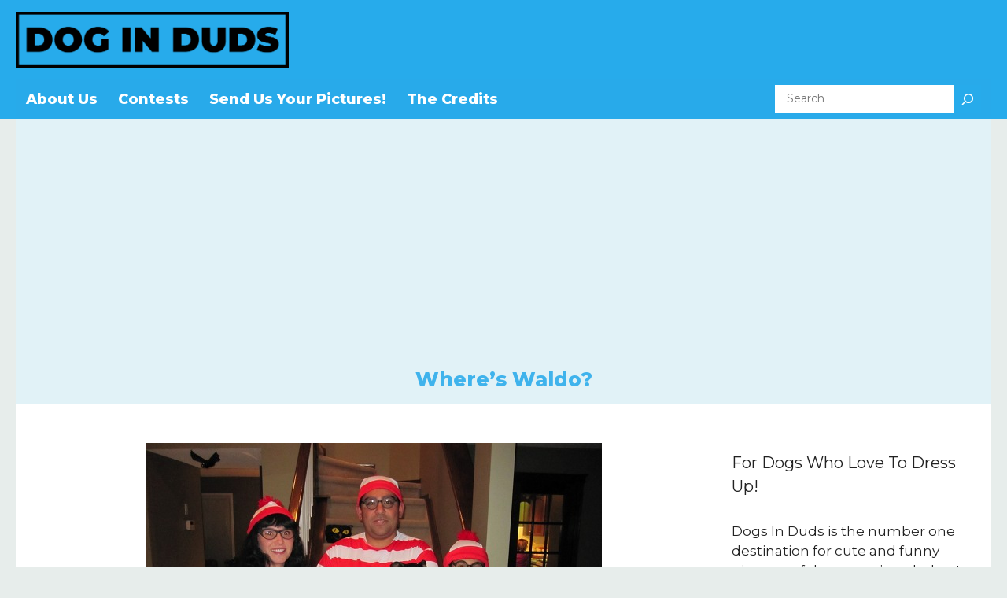

--- FILE ---
content_type: text/html; charset=UTF-8
request_url: https://www.dogsinduds.com/pictures/wheres-waldo/
body_size: 17440
content:
<!DOCTYPE html>
<html lang="en-US">
<head>
	<meta charset="UTF-8">
	<title>Where&#8217;s Waldo? &#8211; Dogs In Duds</title>
            <style type="text/css">
                .acp_wrapper { 
                    clear: both; 
                    border-radius: 0px;
                } 

                .button_style {
                    margin: 10px 2px 10px 0 !important;
                    padding: 0px;
                    text-align: center;
                    color: #333333 !important;
                    cursor: pointer;
                    overflow: hidden;
                    display: inline-block;
                }

                .button_style:hover, 
                .button_style:hover *:not(.acp_page_number) { 
                    background: #e3e3e3;
                    color: #000000 !important;
                }

                .button_style a { 
                    color: #333333 !important;
                    text-decoration: none !important; 
                    display: block; 
                    width: 100%; 
                    height: 100%; 
                    overflow: hidden;
                }

                .jcarousel-control-prev {left: -35px;}
                .jcarousel-control-next {right: -35px;}

                .paging_btns {
                    list-style: none;
                    margin: 0 auto !important;
                    padding: 0;
                    height: auto; 
                    text-align: center;
                } 

                .loader_container { 
                    position: absolute; 
                    display: none; 
                    background: rgba(174,174,174,0.7);
                }
                .loader_container .loader { 
                    display: block; 
                    width: 100px;
                    height: auto;
                    box-shadow: none;
                } 
                                    .button_style {
                        border: 1px solid #cccccc; 
                        background: #dbdbdb;                         
                    }
                    .paging_btns li.active { 
                        background: #ffffff !important; 
                        color: #333333 !important;
                        cursor: default; 
                        border:1px solid #cccccc;
                    } 
                    .paging_btns li.active a { 
                        color: #333333 !important;
                        cursor: default;
                    } 
                    .acp_title {
                        font-size: 13px;
                        overflow: hidden; 
                        font-family:arial;
                    }
                    .acp_content {
                        text-align: justify; 
                        clear: both; 
                    }
                                            .acp_title { 
                            box-sizing: initial; 
                            max-height:38px; 
                            padding:12px; 
                            line-height:16px;
                        } 
                        button_style:hover, .button_style:hover *:not(.acp_page_number) { 
                            background:inherit;
                        }
                        .acp_previous_page{
                            background: url(https://www.dogsinduds.com/wp-content/plugins/advanced-content-pagination-pro-ss/files/img/acp-prev.png) center left no-repeat #dbdbdb;
                        }
                        .acp_previous_page:hover{
                            background: url(https://www.dogsinduds.com/wp-content/plugins/advanced-content-pagination-pro-ss/files/img/acp-prev_hover.png) center left no-repeat #e3e3e3;
                            color: #000000 !important;
                        }
                        .acp_next_page{
                            background: url(https://www.dogsinduds.com/wp-content/plugins/advanced-content-pagination-pro-ss/files/img/acp-next.png) center right no-repeat #dbdbdb;
                        }
                        .acp_next_page:hover{
                            background: url(https://www.dogsinduds.com/wp-content/plugins/advanced-content-pagination-pro-ss/files/img/acp-next_hover.png) center right no-repeat #e3e3e3;
                            color: #000000 !important;
                        }  
                                    </style>       
            <meta name='robots' content='max-image-preview:large' />
	<style>img:is([sizes="auto" i], [sizes^="auto," i]) { contain-intrinsic-size: 3000px 1500px }</style>
	<meta name="viewport" content="width=device-width, initial-scale=1"><link rel='dns-prefetch' href='//www.dogsinduds.com' />
<link href='https://fonts.gstatic.com' crossorigin rel='preconnect' />
<link href='https://fonts.googleapis.com' crossorigin rel='preconnect' />
<link rel="alternate" type="application/rss+xml" title="Dogs In Duds &raquo; Feed" href="https://www.dogsinduds.com/feed/" />
<link rel="alternate" type="application/rss+xml" title="Dogs In Duds &raquo; Comments Feed" href="https://www.dogsinduds.com/comments/feed/" />
<link rel="alternate" type="application/rss+xml" title="Dogs In Duds &raquo; Where&#8217;s Waldo? Comments Feed" href="https://www.dogsinduds.com/pictures/wheres-waldo/feed/" />
<script>
window._wpemojiSettings = {"baseUrl":"https:\/\/s.w.org\/images\/core\/emoji\/16.0.1\/72x72\/","ext":".png","svgUrl":"https:\/\/s.w.org\/images\/core\/emoji\/16.0.1\/svg\/","svgExt":".svg","source":{"concatemoji":"https:\/\/www.dogsinduds.com\/wp-includes\/js\/wp-emoji-release.min.js?ver=adada128595b7052e2b47a6aa8e5c9ab"}};
/*! This file is auto-generated */
!function(s,n){var o,i,e;function c(e){try{var t={supportTests:e,timestamp:(new Date).valueOf()};sessionStorage.setItem(o,JSON.stringify(t))}catch(e){}}function p(e,t,n){e.clearRect(0,0,e.canvas.width,e.canvas.height),e.fillText(t,0,0);var t=new Uint32Array(e.getImageData(0,0,e.canvas.width,e.canvas.height).data),a=(e.clearRect(0,0,e.canvas.width,e.canvas.height),e.fillText(n,0,0),new Uint32Array(e.getImageData(0,0,e.canvas.width,e.canvas.height).data));return t.every(function(e,t){return e===a[t]})}function u(e,t){e.clearRect(0,0,e.canvas.width,e.canvas.height),e.fillText(t,0,0);for(var n=e.getImageData(16,16,1,1),a=0;a<n.data.length;a++)if(0!==n.data[a])return!1;return!0}function f(e,t,n,a){switch(t){case"flag":return n(e,"\ud83c\udff3\ufe0f\u200d\u26a7\ufe0f","\ud83c\udff3\ufe0f\u200b\u26a7\ufe0f")?!1:!n(e,"\ud83c\udde8\ud83c\uddf6","\ud83c\udde8\u200b\ud83c\uddf6")&&!n(e,"\ud83c\udff4\udb40\udc67\udb40\udc62\udb40\udc65\udb40\udc6e\udb40\udc67\udb40\udc7f","\ud83c\udff4\u200b\udb40\udc67\u200b\udb40\udc62\u200b\udb40\udc65\u200b\udb40\udc6e\u200b\udb40\udc67\u200b\udb40\udc7f");case"emoji":return!a(e,"\ud83e\udedf")}return!1}function g(e,t,n,a){var r="undefined"!=typeof WorkerGlobalScope&&self instanceof WorkerGlobalScope?new OffscreenCanvas(300,150):s.createElement("canvas"),o=r.getContext("2d",{willReadFrequently:!0}),i=(o.textBaseline="top",o.font="600 32px Arial",{});return e.forEach(function(e){i[e]=t(o,e,n,a)}),i}function t(e){var t=s.createElement("script");t.src=e,t.defer=!0,s.head.appendChild(t)}"undefined"!=typeof Promise&&(o="wpEmojiSettingsSupports",i=["flag","emoji"],n.supports={everything:!0,everythingExceptFlag:!0},e=new Promise(function(e){s.addEventListener("DOMContentLoaded",e,{once:!0})}),new Promise(function(t){var n=function(){try{var e=JSON.parse(sessionStorage.getItem(o));if("object"==typeof e&&"number"==typeof e.timestamp&&(new Date).valueOf()<e.timestamp+604800&&"object"==typeof e.supportTests)return e.supportTests}catch(e){}return null}();if(!n){if("undefined"!=typeof Worker&&"undefined"!=typeof OffscreenCanvas&&"undefined"!=typeof URL&&URL.createObjectURL&&"undefined"!=typeof Blob)try{var e="postMessage("+g.toString()+"("+[JSON.stringify(i),f.toString(),p.toString(),u.toString()].join(",")+"));",a=new Blob([e],{type:"text/javascript"}),r=new Worker(URL.createObjectURL(a),{name:"wpTestEmojiSupports"});return void(r.onmessage=function(e){c(n=e.data),r.terminate(),t(n)})}catch(e){}c(n=g(i,f,p,u))}t(n)}).then(function(e){for(var t in e)n.supports[t]=e[t],n.supports.everything=n.supports.everything&&n.supports[t],"flag"!==t&&(n.supports.everythingExceptFlag=n.supports.everythingExceptFlag&&n.supports[t]);n.supports.everythingExceptFlag=n.supports.everythingExceptFlag&&!n.supports.flag,n.DOMReady=!1,n.readyCallback=function(){n.DOMReady=!0}}).then(function(){return e}).then(function(){var e;n.supports.everything||(n.readyCallback(),(e=n.source||{}).concatemoji?t(e.concatemoji):e.wpemoji&&e.twemoji&&(t(e.twemoji),t(e.wpemoji)))}))}((window,document),window._wpemojiSettings);
</script>
<style id='wp-emoji-styles-inline-css'>

	img.wp-smiley, img.emoji {
		display: inline !important;
		border: none !important;
		box-shadow: none !important;
		height: 1em !important;
		width: 1em !important;
		margin: 0 0.07em !important;
		vertical-align: -0.1em !important;
		background: none !important;
		padding: 0 !important;
	}
</style>
<link rel='stylesheet' id='wp-block-library-css' href='https://www.dogsinduds.com/wp-includes/css/dist/block-library/style.min.css?ver=adada128595b7052e2b47a6aa8e5c9ab' media='all' />
<style id='classic-theme-styles-inline-css'>
/*! This file is auto-generated */
.wp-block-button__link{color:#fff;background-color:#32373c;border-radius:9999px;box-shadow:none;text-decoration:none;padding:calc(.667em + 2px) calc(1.333em + 2px);font-size:1.125em}.wp-block-file__button{background:#32373c;color:#fff;text-decoration:none}
</style>
<style id='global-styles-inline-css'>
:root{--wp--preset--aspect-ratio--square: 1;--wp--preset--aspect-ratio--4-3: 4/3;--wp--preset--aspect-ratio--3-4: 3/4;--wp--preset--aspect-ratio--3-2: 3/2;--wp--preset--aspect-ratio--2-3: 2/3;--wp--preset--aspect-ratio--16-9: 16/9;--wp--preset--aspect-ratio--9-16: 9/16;--wp--preset--color--black: #000000;--wp--preset--color--cyan-bluish-gray: #abb8c3;--wp--preset--color--white: #ffffff;--wp--preset--color--pale-pink: #f78da7;--wp--preset--color--vivid-red: #cf2e2e;--wp--preset--color--luminous-vivid-orange: #ff6900;--wp--preset--color--luminous-vivid-amber: #fcb900;--wp--preset--color--light-green-cyan: #7bdcb5;--wp--preset--color--vivid-green-cyan: #00d084;--wp--preset--color--pale-cyan-blue: #8ed1fc;--wp--preset--color--vivid-cyan-blue: #0693e3;--wp--preset--color--vivid-purple: #9b51e0;--wp--preset--color--text-color: var(--text-color);--wp--preset--color--content-background-color: var(--content-background-color);--wp--preset--color--main-color: var(--main-color);--wp--preset--color--main-color-2: var(--main-color-2);--wp--preset--color--main-color-light: var(--main-color-light);--wp--preset--color--layout-background-color: var(--layout-background-color);--wp--preset--color--overlay-color: var(--overlay-color);--wp--preset--color--text-color-behind-dark-background: var(--text-color-behind-dark-background);--wp--preset--gradient--vivid-cyan-blue-to-vivid-purple: linear-gradient(135deg,rgba(6,147,227,1) 0%,rgb(155,81,224) 100%);--wp--preset--gradient--light-green-cyan-to-vivid-green-cyan: linear-gradient(135deg,rgb(122,220,180) 0%,rgb(0,208,130) 100%);--wp--preset--gradient--luminous-vivid-amber-to-luminous-vivid-orange: linear-gradient(135deg,rgba(252,185,0,1) 0%,rgba(255,105,0,1) 100%);--wp--preset--gradient--luminous-vivid-orange-to-vivid-red: linear-gradient(135deg,rgba(255,105,0,1) 0%,rgb(207,46,46) 100%);--wp--preset--gradient--very-light-gray-to-cyan-bluish-gray: linear-gradient(135deg,rgb(238,238,238) 0%,rgb(169,184,195) 100%);--wp--preset--gradient--cool-to-warm-spectrum: linear-gradient(135deg,rgb(74,234,220) 0%,rgb(151,120,209) 20%,rgb(207,42,186) 40%,rgb(238,44,130) 60%,rgb(251,105,98) 80%,rgb(254,248,76) 100%);--wp--preset--gradient--blush-light-purple: linear-gradient(135deg,rgb(255,206,236) 0%,rgb(152,150,240) 100%);--wp--preset--gradient--blush-bordeaux: linear-gradient(135deg,rgb(254,205,165) 0%,rgb(254,45,45) 50%,rgb(107,0,62) 100%);--wp--preset--gradient--luminous-dusk: linear-gradient(135deg,rgb(255,203,112) 0%,rgb(199,81,192) 50%,rgb(65,88,208) 100%);--wp--preset--gradient--pale-ocean: linear-gradient(135deg,rgb(255,245,203) 0%,rgb(182,227,212) 50%,rgb(51,167,181) 100%);--wp--preset--gradient--electric-grass: linear-gradient(135deg,rgb(202,248,128) 0%,rgb(113,206,126) 100%);--wp--preset--gradient--midnight: linear-gradient(135deg,rgb(2,3,129) 0%,rgb(40,116,252) 100%);--wp--preset--font-size--small: 13px;--wp--preset--font-size--medium: 20px;--wp--preset--font-size--large: 36px;--wp--preset--font-size--x-large: 42px;--wp--preset--spacing--20: 0.44rem;--wp--preset--spacing--30: 0.67rem;--wp--preset--spacing--40: 1rem;--wp--preset--spacing--50: 1.5rem;--wp--preset--spacing--60: 2.25rem;--wp--preset--spacing--70: 3.38rem;--wp--preset--spacing--80: 5.06rem;--wp--preset--shadow--natural: 6px 6px 9px rgba(0, 0, 0, 0.2);--wp--preset--shadow--deep: 12px 12px 50px rgba(0, 0, 0, 0.4);--wp--preset--shadow--sharp: 6px 6px 0px rgba(0, 0, 0, 0.2);--wp--preset--shadow--outlined: 6px 6px 0px -3px rgba(255, 255, 255, 1), 6px 6px rgba(0, 0, 0, 1);--wp--preset--shadow--crisp: 6px 6px 0px rgba(0, 0, 0, 1);}:where(.is-layout-flex){gap: 0.5em;}:where(.is-layout-grid){gap: 0.5em;}body .is-layout-flex{display: flex;}.is-layout-flex{flex-wrap: wrap;align-items: center;}.is-layout-flex > :is(*, div){margin: 0;}body .is-layout-grid{display: grid;}.is-layout-grid > :is(*, div){margin: 0;}:where(.wp-block-columns.is-layout-flex){gap: 2em;}:where(.wp-block-columns.is-layout-grid){gap: 2em;}:where(.wp-block-post-template.is-layout-flex){gap: 1.25em;}:where(.wp-block-post-template.is-layout-grid){gap: 1.25em;}.has-black-color{color: var(--wp--preset--color--black) !important;}.has-cyan-bluish-gray-color{color: var(--wp--preset--color--cyan-bluish-gray) !important;}.has-white-color{color: var(--wp--preset--color--white) !important;}.has-pale-pink-color{color: var(--wp--preset--color--pale-pink) !important;}.has-vivid-red-color{color: var(--wp--preset--color--vivid-red) !important;}.has-luminous-vivid-orange-color{color: var(--wp--preset--color--luminous-vivid-orange) !important;}.has-luminous-vivid-amber-color{color: var(--wp--preset--color--luminous-vivid-amber) !important;}.has-light-green-cyan-color{color: var(--wp--preset--color--light-green-cyan) !important;}.has-vivid-green-cyan-color{color: var(--wp--preset--color--vivid-green-cyan) !important;}.has-pale-cyan-blue-color{color: var(--wp--preset--color--pale-cyan-blue) !important;}.has-vivid-cyan-blue-color{color: var(--wp--preset--color--vivid-cyan-blue) !important;}.has-vivid-purple-color{color: var(--wp--preset--color--vivid-purple) !important;}.has-black-background-color{background-color: var(--wp--preset--color--black) !important;}.has-cyan-bluish-gray-background-color{background-color: var(--wp--preset--color--cyan-bluish-gray) !important;}.has-white-background-color{background-color: var(--wp--preset--color--white) !important;}.has-pale-pink-background-color{background-color: var(--wp--preset--color--pale-pink) !important;}.has-vivid-red-background-color{background-color: var(--wp--preset--color--vivid-red) !important;}.has-luminous-vivid-orange-background-color{background-color: var(--wp--preset--color--luminous-vivid-orange) !important;}.has-luminous-vivid-amber-background-color{background-color: var(--wp--preset--color--luminous-vivid-amber) !important;}.has-light-green-cyan-background-color{background-color: var(--wp--preset--color--light-green-cyan) !important;}.has-vivid-green-cyan-background-color{background-color: var(--wp--preset--color--vivid-green-cyan) !important;}.has-pale-cyan-blue-background-color{background-color: var(--wp--preset--color--pale-cyan-blue) !important;}.has-vivid-cyan-blue-background-color{background-color: var(--wp--preset--color--vivid-cyan-blue) !important;}.has-vivid-purple-background-color{background-color: var(--wp--preset--color--vivid-purple) !important;}.has-black-border-color{border-color: var(--wp--preset--color--black) !important;}.has-cyan-bluish-gray-border-color{border-color: var(--wp--preset--color--cyan-bluish-gray) !important;}.has-white-border-color{border-color: var(--wp--preset--color--white) !important;}.has-pale-pink-border-color{border-color: var(--wp--preset--color--pale-pink) !important;}.has-vivid-red-border-color{border-color: var(--wp--preset--color--vivid-red) !important;}.has-luminous-vivid-orange-border-color{border-color: var(--wp--preset--color--luminous-vivid-orange) !important;}.has-luminous-vivid-amber-border-color{border-color: var(--wp--preset--color--luminous-vivid-amber) !important;}.has-light-green-cyan-border-color{border-color: var(--wp--preset--color--light-green-cyan) !important;}.has-vivid-green-cyan-border-color{border-color: var(--wp--preset--color--vivid-green-cyan) !important;}.has-pale-cyan-blue-border-color{border-color: var(--wp--preset--color--pale-cyan-blue) !important;}.has-vivid-cyan-blue-border-color{border-color: var(--wp--preset--color--vivid-cyan-blue) !important;}.has-vivid-purple-border-color{border-color: var(--wp--preset--color--vivid-purple) !important;}.has-vivid-cyan-blue-to-vivid-purple-gradient-background{background: var(--wp--preset--gradient--vivid-cyan-blue-to-vivid-purple) !important;}.has-light-green-cyan-to-vivid-green-cyan-gradient-background{background: var(--wp--preset--gradient--light-green-cyan-to-vivid-green-cyan) !important;}.has-luminous-vivid-amber-to-luminous-vivid-orange-gradient-background{background: var(--wp--preset--gradient--luminous-vivid-amber-to-luminous-vivid-orange) !important;}.has-luminous-vivid-orange-to-vivid-red-gradient-background{background: var(--wp--preset--gradient--luminous-vivid-orange-to-vivid-red) !important;}.has-very-light-gray-to-cyan-bluish-gray-gradient-background{background: var(--wp--preset--gradient--very-light-gray-to-cyan-bluish-gray) !important;}.has-cool-to-warm-spectrum-gradient-background{background: var(--wp--preset--gradient--cool-to-warm-spectrum) !important;}.has-blush-light-purple-gradient-background{background: var(--wp--preset--gradient--blush-light-purple) !important;}.has-blush-bordeaux-gradient-background{background: var(--wp--preset--gradient--blush-bordeaux) !important;}.has-luminous-dusk-gradient-background{background: var(--wp--preset--gradient--luminous-dusk) !important;}.has-pale-ocean-gradient-background{background: var(--wp--preset--gradient--pale-ocean) !important;}.has-electric-grass-gradient-background{background: var(--wp--preset--gradient--electric-grass) !important;}.has-midnight-gradient-background{background: var(--wp--preset--gradient--midnight) !important;}.has-small-font-size{font-size: var(--wp--preset--font-size--small) !important;}.has-medium-font-size{font-size: var(--wp--preset--font-size--medium) !important;}.has-large-font-size{font-size: var(--wp--preset--font-size--large) !important;}.has-x-large-font-size{font-size: var(--wp--preset--font-size--x-large) !important;}
:where(.wp-block-post-template.is-layout-flex){gap: 1.25em;}:where(.wp-block-post-template.is-layout-grid){gap: 1.25em;}
:where(.wp-block-columns.is-layout-flex){gap: 2em;}:where(.wp-block-columns.is-layout-grid){gap: 2em;}
:root :where(.wp-block-pullquote){font-size: 1.5em;line-height: 1.6;}
</style>
<link rel='stylesheet' id='prev-next-layout-css-css' href='https://www.dogsinduds.com/wp-content/plugins/advanced-content-pagination-pro-ss/files/css/prev-next-layout-css.css?ver=adada128595b7052e2b47a6aa8e5c9ab' media='all' />
<link rel='stylesheet' id='contact-form-7-css' href='https://www.dogsinduds.com/wp-content/plugins/contact-form-7/includes/css/styles.css?ver=6.1.3' media='all' />
<link rel='stylesheet' id='generate-comments-css' href='https://www.dogsinduds.com/wp-content/themes/generatepress/assets/css/components/comments.min.css?ver=3.6.0' media='all' />
<link rel='stylesheet' id='generate-style-css' href='https://www.dogsinduds.com/wp-content/themes/generatepress/assets/css/main.min.css?ver=3.6.0' media='all' />
<style id='generate-style-inline-css'>
@media (max-width:768px){}
body{background-color:var(--layout-background-color);color:var(--text-color);}a{color:var(--main-color);}a{text-decoration:underline;}.entry-title a, .site-branding a, a.button, .wp-block-button__link, .main-navigation a{text-decoration:none;}a:hover, a:focus, a:active{color:var(--text-color);}.grid-container{max-width:1240px;}.wp-block-group__inner-container{max-width:1240px;margin-left:auto;margin-right:auto;}:root{--text-color:#222222;--content-background-color:#ffffff;--main-color:#27ABEB;--main-color-2:rgba(40,170,235,0.88);--main-color-light:#e1f2f7;--layout-background-color:#e7edeb;--overlay-color:rgba(40,170,235,0.53);--text-color-behind-dark-background:#fff;}:root .has-text-color-color{color:var(--text-color);}:root .has-text-color-background-color{background-color:var(--text-color);}:root .has-content-background-color-color{color:var(--content-background-color);}:root .has-content-background-color-background-color{background-color:var(--content-background-color);}:root .has-main-color-color{color:var(--main-color);}:root .has-main-color-background-color{background-color:var(--main-color);}:root .has-main-color-2-color{color:var(--main-color-2);}:root .has-main-color-2-background-color{background-color:var(--main-color-2);}:root .has-main-color-light-color{color:var(--main-color-light);}:root .has-main-color-light-background-color{background-color:var(--main-color-light);}:root .has-layout-background-color-color{color:var(--layout-background-color);}:root .has-layout-background-color-background-color{background-color:var(--layout-background-color);}:root .has-overlay-color-color{color:var(--overlay-color);}:root .has-overlay-color-background-color{background-color:var(--overlay-color);}:root .has-text-color-behind-dark-background-color{color:var(--text-color-behind-dark-background);}:root .has-text-color-behind-dark-background-background-color{background-color:var(--text-color-behind-dark-background);}.header-main .wp-block-navigation-item a{font-family:Montserrat, sans-serif;text-decoration:none;font-size:15px;}.header-main .wp-block-button{font-family:Montserrat, sans-serif;}footer, .copyrights-wrap{font-family:Montserrat, sans-serif;font-size:16px;line-height:1.5em;}.copyrights-wrap{font-family:Montserrat, sans-serif;}footer nav li a{font-family:Montserrat, sans-serif;font-weight:900;text-transform:uppercase;font-size:14px;line-height:18px;}.header-main .wp-block-navigation__responsive-container li a{font-family:Montserrat, sans-serif;font-weight:800;font-size:18px;line-height:24px;}@media (max-width:768px){.header-main .wp-block-navigation__responsive-container li a{font-size:18px;line-height:24px;}}.home-top-slider.uagb-post-grid .uagb-post__title{font-family:Montserrat, sans-serif;font-weight:800;font-size:26px;}@media (max-width:768px){.home-top-slider.uagb-post-grid .uagb-post__title{font-size:18px;}}.trending-now h2{font-family:Montserrat, sans-serif;font-weight:900;font-size:26px;line-height:1.4em;}body, button, input, select, textarea{font-family:Montserrat, sans-serif;}.simple-post-grid h4{font-weight:800;font-size:24px;line-height:1.3em;}.featured-block .uagb-post__title.uagb-post__text{font-family:Montserrat, sans-serif;font-weight:800;font-size:20px;line-height:24px;}h2.entry-title{font-family:Montserrat, sans-serif;font-weight:800;font-size:24px;line-height:1.3em;}.entry-summary p, .simple-post-grid article.uagb-post__inner-wrap p{font-family:Montserrat, sans-serif;font-size:14px;line-height:20px;}@media (max-width:768px){.entry-summary p, .simple-post-grid article.uagb-post__inner-wrap p{font-size:14px;line-height:20px;}}.archive h1.page-title{font-family:Montserrat, sans-serif;font-weight:800;font-size:40px;line-height:1.3em;}@media (max-width:768px){.archive h1.page-title{font-size:24px;}}.archive .page-header p{font-family:Montserrat, sans-serif;font-weight:600;font-size:14px;}.page-hero-single h1{font-family:Montserrat, sans-serif;font-weight:800;font-size:25px;line-height:1.3em;}@media (max-width: 1024px){.page-hero-single h1{font-size:24px;}}h2{font-family:Montserrat, sans-serif;font-weight:800;font-size:26px;line-height:1.4em;margin-bottom:0px;}.inside-right-sidebar p{font-size:13px;}.inside-right-sidebar .trending-now h2{font-size:23px;}.search h1.page-title{font-size:40px;line-height:1.3;}@media (max-width:768px){.search h1.page-title{font-size:24px;line-height:1.3;}}.top-bar{background-color:#636363;color:#ffffff;}.top-bar a{color:#ffffff;}.top-bar a:hover{color:var(--text-color);}.site-header{background-color:var(--content-background-color);}.main-title a,.main-title a:hover{color:var(--text-color);}.site-description{color:#575761;}.main-navigation,.main-navigation ul ul{background-color:#575761;}.main-navigation .main-nav ul li a, .main-navigation .menu-toggle, .main-navigation .menu-bar-items{color:#ffffff;}.main-navigation .main-nav ul li:not([class*="current-menu-"]):hover > a, .main-navigation .main-nav ul li:not([class*="current-menu-"]):focus > a, .main-navigation .main-nav ul li.sfHover:not([class*="current-menu-"]) > a, .main-navigation .menu-bar-item:hover > a, .main-navigation .menu-bar-item.sfHover > a{color:var(--main-color);}button.menu-toggle:hover,button.menu-toggle:focus{color:#ffffff;}.main-navigation .main-nav ul li[class*="current-menu-"] > a{color:var(--main-color);}.navigation-search input[type="search"],.navigation-search input[type="search"]:active, .navigation-search input[type="search"]:focus, .main-navigation .main-nav ul li.search-item.active > a, .main-navigation .menu-bar-items .search-item.active > a{color:var(--main-color);}.main-navigation ul ul{background-color:#575761;}.separate-containers .inside-article, .separate-containers .comments-area, .separate-containers .page-header, .one-container .container, .separate-containers .paging-navigation, .inside-page-header{background-color:var(--content-background-color);}.entry-title a{color:var(--text-color);}.entry-title a:hover{color:var(--contrast-2);}.entry-meta{color:var(--contrast-2);}.sidebar .widget{background-color:var(--content-background-color);}.footer-widgets{background-color:var(--content-background-color);}.site-info{background-color:var(--content-background-color);}input[type="text"],input[type="email"],input[type="url"],input[type="password"],input[type="search"],input[type="tel"],input[type="number"],textarea,select{color:var(--text-color);background-color:var(--content-background-color);border-color:var(--base);}input[type="text"]:focus,input[type="email"]:focus,input[type="url"]:focus,input[type="password"]:focus,input[type="search"]:focus,input[type="tel"]:focus,input[type="number"]:focus,textarea:focus,select:focus{color:var(--text-color);background-color:var(--content-background-color);border-color:var(--contrast-3);}button,html input[type="button"],input[type="reset"],input[type="submit"],a.button,a.wp-block-button__link:not(.has-background){color:var(--content-background-color);background-color:#55555e;}button:hover,html input[type="button"]:hover,input[type="reset"]:hover,input[type="submit"]:hover,a.button:hover,button:focus,html input[type="button"]:focus,input[type="reset"]:focus,input[type="submit"]:focus,a.button:focus,a.wp-block-button__link:not(.has-background):active,a.wp-block-button__link:not(.has-background):focus,a.wp-block-button__link:not(.has-background):hover{color:var(--content-background-color);background-color:#3f4047;}a.generate-back-to-top{background-color:rgba( 0,0,0,0.4 );color:#ffffff;}a.generate-back-to-top:hover,a.generate-back-to-top:focus{background-color:rgba( 0,0,0,0.6 );color:#ffffff;}:root{--gp-search-modal-bg-color:var(--base-3);--gp-search-modal-text-color:var(--contrast);--gp-search-modal-overlay-bg-color:rgba(0,0,0,0.2);}@media (max-width: 768px){.main-navigation .menu-bar-item:hover > a, .main-navigation .menu-bar-item.sfHover > a{background:none;color:#ffffff;}}.nav-below-header .main-navigation .inside-navigation.grid-container, .nav-above-header .main-navigation .inside-navigation.grid-container{padding:0px 20px 0px 20px;}.site-main .wp-block-group__inner-container{padding:40px;}.separate-containers .paging-navigation{padding-top:20px;padding-bottom:20px;}.entry-content .alignwide, body:not(.no-sidebar) .entry-content .alignfull{margin-left:-40px;width:calc(100% + 80px);max-width:calc(100% + 80px);}.rtl .menu-item-has-children .dropdown-menu-toggle{padding-left:20px;}.rtl .main-navigation .main-nav ul li.menu-item-has-children > a{padding-right:20px;}.widget-area .widget{padding:20px;}@media (max-width:768px){.separate-containers .inside-article, .separate-containers .comments-area, .separate-containers .page-header, .separate-containers .paging-navigation, .one-container .site-content, .inside-page-header{padding:30px;}.site-main .wp-block-group__inner-container{padding:30px;}.inside-top-bar{padding-right:30px;padding-left:30px;}.inside-header{padding-right:30px;padding-left:30px;}.widget-area .widget{padding-top:30px;padding-right:30px;padding-bottom:30px;padding-left:30px;}.footer-widgets-container{padding-top:30px;padding-right:30px;padding-bottom:30px;padding-left:30px;}.inside-site-info{padding-right:30px;padding-left:30px;}.entry-content .alignwide, body:not(.no-sidebar) .entry-content .alignfull{margin-left:-30px;width:calc(100% + 60px);max-width:calc(100% + 60px);}.one-container .site-main .paging-navigation{margin-bottom:20px;}}/* End cached CSS */.is-right-sidebar{width:25%;}.is-left-sidebar{width:30%;}.site-content .content-area{width:75%;}@media (max-width: 768px){.main-navigation .menu-toggle,.sidebar-nav-mobile:not(#sticky-placeholder){display:block;}.main-navigation ul,.gen-sidebar-nav,.main-navigation:not(.slideout-navigation):not(.toggled) .main-nav > ul,.has-inline-mobile-toggle #site-navigation .inside-navigation > *:not(.navigation-search):not(.main-nav){display:none;}.nav-align-right .inside-navigation,.nav-align-center .inside-navigation{justify-content:space-between;}.has-inline-mobile-toggle .mobile-menu-control-wrapper{display:flex;flex-wrap:wrap;}.has-inline-mobile-toggle .inside-header{flex-direction:row;text-align:left;flex-wrap:wrap;}.has-inline-mobile-toggle .header-widget,.has-inline-mobile-toggle #site-navigation{flex-basis:100%;}.nav-float-left .has-inline-mobile-toggle #site-navigation{order:10;}}
.dynamic-author-image-rounded{border-radius:100%;}.dynamic-featured-image, .dynamic-author-image{vertical-align:middle;}.one-container.blog .dynamic-content-template:not(:last-child), .one-container.archive .dynamic-content-template:not(:last-child){padding-bottom:0px;}.dynamic-entry-excerpt > p:last-child{margin-bottom:0px;}
</style>
<link rel='stylesheet' id='generate-child-css' href='https://www.dogsinduds.com/wp-content/themes/custom_child_theme/style.css?ver=1708717484' media='all' />
<link rel='stylesheet' id='generate-google-fonts-css' href='https://fonts.googleapis.com/css?family=Montserrat%3A100%2C100italic%2C200%2C200italic%2C300%2C300italic%2Cregular%2Citalic%2C500%2C500italic%2C600%2C600italic%2C700%2C700italic%2C800%2C800italic%2C900%2C900italic&#038;display=auto&#038;ver=3.6.0' media='all' />
<style id='generateblocks-inline-css'>
.gb-container-3c634d27{background-color:var(--main-color);}.gb-grid-wrapper > .gb-grid-column-a2e3817f{width:30%;}.gb-container-5276b87b{text-align:right;}.gb-grid-wrapper > .gb-grid-column-5276b87b{width:70%;}.gb-container-c6804a74{text-align:right;}.gb-grid-wrapper > .gb-grid-column-c6804a74{width:10%;}.gb-container-8ecf4f26{background-color:var(--main-color-2);color:var(--text-color-behind-dark-background);}.gb-grid-wrapper > .gb-grid-column-8ecf4f26{width:100%;}.gb-container-d06b5eb2{background-color:var(--main-color);color:var(--text-color-behind-dark-background);}.gb-container-d06b5eb2 a{color:var(--text-color-behind-dark-background);}.gb-container-d06b5eb2 a:hover{color:var(--text-color-behind-dark-background);}.gb-grid-wrapper > .gb-grid-column-2240da26{width:33.33%;}.gb-grid-wrapper > .gb-grid-column-574d7f03{width:33.33%;}.gb-grid-wrapper > .gb-grid-column-f6dd47ed{width:33.33%;}.gb-container-7ce84123{padding-top:20px;padding-bottom:20px;background-color:var(--main-color-2);color:var(--text-color-behind-dark-background);}.gb-container-37170504{max-width:1240px;margin-right:auto;margin-left:auto;}.gb-grid-wrapper > .gb-grid-column-94ed2299{width:100%;}.gb-container-47e971d7{padding:30px;background-color:var(--main-color-2);}.gb-container-b03a35da{background-color:#fafafa;}.gb-grid-wrapper > .gb-grid-column-b03a35da{width:25%;}.gb-grid-wrapper-922d5d2b{display:flex;flex-wrap:wrap;align-items:center;justify-content:center;}.gb-grid-wrapper-922d5d2b > .gb-grid-column{box-sizing:border-box;}.gb-grid-wrapper-075669da{display:flex;flex-wrap:wrap;}.gb-grid-wrapper-075669da > .gb-grid-column{box-sizing:border-box;}.gb-grid-wrapper-c610f1fb{display:flex;flex-wrap:wrap;row-gap:20px;margin-left:-55px;}.gb-grid-wrapper-c610f1fb > .gb-grid-column{box-sizing:border-box;padding-left:55px;}.gb-grid-wrapper-114eb5d4{display:flex;flex-wrap:wrap;row-gap:20px;}.gb-grid-wrapper-114eb5d4 > .gb-grid-column{box-sizing:border-box;}.gb-grid-wrapper-a6b83e31{display:flex;flex-wrap:wrap;row-gap:20px;margin-left:-20px;}.gb-grid-wrapper-a6b83e31 > .gb-grid-column{box-sizing:border-box;padding-left:20px;}h4.gb-headline-b9b8d750{font-size:20px;margin-bottom:5px;}h4.gb-headline-74da6190{font-size:20px;line-height:24px;font-weight:800;text-align:center;padding:15px;margin-bottom:5px;color:var(--accent-2);}h4.gb-headline-74da6190 a{color:var(--accent-2);}h4.gb-headline-74da6190 a:hover{color:var(--accent);}.gb-image-c3294765{width:500px;height:250px;object-fit:cover;vertical-align:middle;}@media (max-width: 1024px) {.gb-container-5276b87b{text-align:right;}.gb-image-c3294765{object-fit:cover;}}@media (max-width: 767px) {.gb-grid-wrapper > .gb-grid-column-a2e3817f{width:70%;}.gb-grid-wrapper > .gb-grid-column-5276b87b{width:70%;}.gb-grid-wrapper > .gb-grid-column-8ecf4f26{width:100%;}.gb-grid-wrapper > .gb-grid-column-2240da26{width:100%;}.gb-grid-wrapper > .gb-grid-column-574d7f03{width:100%;}.gb-grid-wrapper > .gb-grid-column-f6dd47ed{width:100%;}.gb-grid-wrapper > .gb-grid-column-b03a35da{width:100%;}.gb-image-c3294765{object-fit:cover;}}:root{--gb-container-width:1240px;}.gb-container .wp-block-image img{vertical-align:middle;}.gb-grid-wrapper .wp-block-image{margin-bottom:0;}.gb-highlight{background:none;}.gb-shape{line-height:0;}
</style>
<link rel='stylesheet' id='generate-blog-images-css' href='https://www.dogsinduds.com/wp-content/plugins/gp-premium/blog/functions/css/featured-images.min.css?ver=2.5.5' media='all' />
<script src="https://www.dogsinduds.com/wp-includes/js/jquery/jquery.min.js?ver=3.7.1" id="jquery-core-js"></script>
<script src="https://www.dogsinduds.com/wp-includes/js/jquery/jquery-migrate.min.js?ver=3.4.1" id="jquery-migrate-js"></script>
<script src="https://www.dogsinduds.com/wp-content/plugins/advanced-content-pagination-pro-ss/files/js/front-end-scripts.js?ver=1.0.0" id="front-end-scripts-js-js"></script>
<link rel="https://api.w.org/" href="https://www.dogsinduds.com/wp-json/" /><link rel="alternate" title="JSON" type="application/json" href="https://www.dogsinduds.com/wp-json/wp/v2/posts/1434" /><link rel="EditURI" type="application/rsd+xml" title="RSD" href="https://www.dogsinduds.com/xmlrpc.php?rsd" />

<link rel="canonical" href="https://www.dogsinduds.com/pictures/wheres-waldo/" />
<link rel='shortlink' href='https://www.dogsinduds.com/?p=1434' />
<link rel="alternate" title="oEmbed (JSON)" type="application/json+oembed" href="https://www.dogsinduds.com/wp-json/oembed/1.0/embed?url=https%3A%2F%2Fwww.dogsinduds.com%2Fpictures%2Fwheres-waldo%2F" />
<link rel="alternate" title="oEmbed (XML)" type="text/xml+oembed" href="https://www.dogsinduds.com/wp-json/oembed/1.0/embed?url=https%3A%2F%2Fwww.dogsinduds.com%2Fpictures%2Fwheres-waldo%2F&#038;format=xml" />
<link rel='dns-prefetch' href='https://i0.wp.com/'><link rel='preconnect' href='https://i0.wp.com/' crossorigin><link rel='dns-prefetch' href='https://i1.wp.com/'><link rel='preconnect' href='https://i1.wp.com/' crossorigin><link rel='dns-prefetch' href='https://i2.wp.com/'><link rel='preconnect' href='https://i2.wp.com/' crossorigin><link rel='dns-prefetch' href='https://i3.wp.com/'><link rel='preconnect' href='https://i3.wp.com/' crossorigin>         <style type="text/css">
             .responsive-posts-ads.top { height:px;  }
			  .responsive-posts-ads.bottom { height:px; }
         </style>
    <link rel="pingback" href="https://www.dogsinduds.com/xmlrpc.php">
<script src="https://use.fontawesome.com/0dd6e1a49d.js"></script>
<link rel="icon" href="https://www.dogsinduds.com/pictures/cropped-dog-tie-32x32.png" sizes="32x32" />
<link rel="icon" href="https://www.dogsinduds.com/pictures/cropped-dog-tie-192x192.png" sizes="192x192" />
<link rel="apple-touch-icon" href="https://www.dogsinduds.com/pictures/cropped-dog-tie-180x180.png" />
<meta name="msapplication-TileImage" content="https://www.dogsinduds.com/pictures/cropped-dog-tie-270x270.png" />
<link rel="preload" as="image" href="https://i2.wp.com/www.dogsinduds.com/pictures/xboxlivebrador-retriever.jpg?w=1024&#038;resize=1024,1024&#038;ssl=1"><link rel="preload" as="image" href="https://i1.wp.com/www.dogsinduds.com/pictures/lewis_lounge.jpg?w=1024&#038;resize=1024,1024&#038;ssl=1"><link rel="preload" as="image" href="https://i1.wp.com/www.dogsinduds.com/pictures/santahound.jpg?w=1024&#038;resize=1024,1024&#038;ssl=1"></head>




<body class="wp-singular post-template-default single single-post postid-1434 single-format-standard wp-custom-logo wp-embed-responsive wp-theme-generatepress wp-child-theme-custom_child_theme post-image-above-header post-image-aligned-center sticky-menu-fade right-sidebar nav-float-right separate-containers header-aligned-left dropdown-hover featured-image-active" itemtype="https://schema.org/Blog" itemscope>
	<a class="screen-reader-text skip-link" href="#content" title="Skip to content">Skip to content</a><header class="gb-container gb-container-3c634d27 header-main header-thin">
<div class="gb-grid-wrapper gb-grid-wrapper-922d5d2b header-grid">
<div class="gb-grid-column gb-grid-column-a2e3817f"><div class="gb-container gb-container-a2e3817f header-logo">
<div class="wp-block-site-logo"><a href="https://www.dogsinduds.com/" class="custom-logo-link" rel="home"><img width="360" height="73" src="https://www.dogsinduds.com/pictures/did.png" class="custom-logo" alt="Dogs In Duds" decoding="async" srcset="https://www.dogsinduds.com/pictures/did.png 768w, https://www.dogsinduds.com/pictures/did-300x61.png 300w" sizes="(max-width: 360px) 100vw, 360px" /></a></div>
</div></div>

<div class="gb-grid-column gb-grid-column-5276b87b"><div class="gb-container gb-container-5276b87b header-ads">

</div></div>

<div class="gb-grid-column gb-grid-column-c6804a74"><div class="gb-container gb-container-c6804a74 header-social">
<nav class="is-responsive items-justified-left is-vertical mobile-menu wp-block-navigation is-content-justification-left is-layout-flex wp-container-core-navigation-is-layout-0d3a1c19 wp-block-navigation-is-layout-flex" aria-label="Navigation" 
		 data-wp-interactive="core/navigation" data-wp-context='{"overlayOpenedBy":{"click":false,"hover":false,"focus":false},"type":"overlay","roleAttribute":"","ariaLabel":"Menu"}'><button aria-haspopup="dialog" aria-label="Open menu" class="wp-block-navigation__responsive-container-open always-shown" 
				data-wp-on-async--click="actions.openMenuOnClick"
				data-wp-on--keydown="actions.handleMenuKeydown"
			><svg width="24" height="24" xmlns="http://www.w3.org/2000/svg" viewBox="0 0 24 24"><path d="M5 5v1.5h14V5H5zm0 7.8h14v-1.5H5v1.5zM5 19h14v-1.5H5V19z" /></svg></button>
				<div class="wp-block-navigation__responsive-container hidden-by-default"  id="modal-1" 
				data-wp-class--has-modal-open="state.isMenuOpen"
				data-wp-class--is-menu-open="state.isMenuOpen"
				data-wp-watch="callbacks.initMenu"
				data-wp-on--keydown="actions.handleMenuKeydown"
				data-wp-on-async--focusout="actions.handleMenuFocusout"
				tabindex="-1"
			>
					<div class="wp-block-navigation__responsive-close" tabindex="-1">
						<div class="wp-block-navigation__responsive-dialog" 
				data-wp-bind--aria-modal="state.ariaModal"
				data-wp-bind--aria-label="state.ariaLabel"
				data-wp-bind--role="state.roleAttribute"
			>
							<button aria-label="Close menu" class="wp-block-navigation__responsive-container-close" 
				data-wp-on-async--click="actions.closeMenuOnClick"
			><svg xmlns="http://www.w3.org/2000/svg" viewBox="0 0 24 24" width="24" height="24" aria-hidden="true" focusable="false"><path d="m13.06 12 6.47-6.47-1.06-1.06L12 10.94 5.53 4.47 4.47 5.53 10.94 12l-6.47 6.47 1.06 1.06L12 13.06l6.47 6.47 1.06-1.06L13.06 12Z"></path></svg></button>
							<div class="wp-block-navigation__responsive-container-content" 
				data-wp-watch="callbacks.focusFirstElement"
			 id="modal-1-content">
								<ul class="wp-block-navigation__container is-responsive items-justified-left is-vertical mobile-menu wp-block-navigation"><li class=" wp-block-navigation-item wp-block-navigation-link"><a class="wp-block-navigation-item__content"  href="https://www.dogsinduds.com/about-us/"><span class="wp-block-navigation-item__label">About Us</span></a></li><li class=" wp-block-navigation-item wp-block-navigation-link"><a class="wp-block-navigation-item__content"  href="https://www.dogsinduds.com/contests/"><span class="wp-block-navigation-item__label">Contests</span></a></li><li class=" wp-block-navigation-item wp-block-navigation-link"><a class="wp-block-navigation-item__content"  href="https://www.dogsinduds.com/send-us-your-pictures/"><span class="wp-block-navigation-item__label">Send Us Your Pictures!</span></a></li><li class=" wp-block-navigation-item wp-block-navigation-link"><a class="wp-block-navigation-item__content"  href="https://www.dogsinduds.com/the-credits/"><span class="wp-block-navigation-item__label">The Credits</span></a></li></ul>
							</div>
						</div>
					</div>
				</div></nav>
</div></div>
</div>

<div class="gb-grid-wrapper gb-grid-wrapper-075669da header-nav">
<div class="gb-grid-column gb-grid-column-8ecf4f26"><div class="gb-container gb-container-8ecf4f26">
<nav class="has-text-color has-base-3-color has-background has-accent-2-background-color is-responsive items-justified-center wp-block-navigation is-content-justification-center is-layout-flex wp-container-core-navigation-is-layout-16018d1d wp-block-navigation-is-layout-flex" aria-label="Navigation 2" 
		 data-wp-interactive="core/navigation" data-wp-context='{"overlayOpenedBy":{"click":false,"hover":false,"focus":false},"type":"overlay","roleAttribute":"","ariaLabel":"Menu"}'><button aria-haspopup="dialog" aria-label="Open menu" class="wp-block-navigation__responsive-container-open" 
				data-wp-on-async--click="actions.openMenuOnClick"
				data-wp-on--keydown="actions.handleMenuKeydown"
			><svg width="24" height="24" xmlns="http://www.w3.org/2000/svg" viewBox="0 0 24 24" aria-hidden="true" focusable="false"><rect x="4" y="7.5" width="16" height="1.5" /><rect x="4" y="15" width="16" height="1.5" /></svg></button>
				<div class="wp-block-navigation__responsive-container  has-text-color has-accent-2-color has-background has-accent-light-background-color"  id="modal-3" 
				data-wp-class--has-modal-open="state.isMenuOpen"
				data-wp-class--is-menu-open="state.isMenuOpen"
				data-wp-watch="callbacks.initMenu"
				data-wp-on--keydown="actions.handleMenuKeydown"
				data-wp-on-async--focusout="actions.handleMenuFocusout"
				tabindex="-1"
			>
					<div class="wp-block-navigation__responsive-close" tabindex="-1">
						<div class="wp-block-navigation__responsive-dialog" 
				data-wp-bind--aria-modal="state.ariaModal"
				data-wp-bind--aria-label="state.ariaLabel"
				data-wp-bind--role="state.roleAttribute"
			>
							<button aria-label="Close menu" class="wp-block-navigation__responsive-container-close" 
				data-wp-on-async--click="actions.closeMenuOnClick"
			><svg xmlns="http://www.w3.org/2000/svg" viewBox="0 0 24 24" width="24" height="24" aria-hidden="true" focusable="false"><path d="m13.06 12 6.47-6.47-1.06-1.06L12 10.94 5.53 4.47 4.47 5.53 10.94 12l-6.47 6.47 1.06 1.06L12 13.06l6.47 6.47 1.06-1.06L13.06 12Z"></path></svg></button>
							<div class="wp-block-navigation__responsive-container-content" 
				data-wp-watch="callbacks.focusFirstElement"
			 id="modal-3-content">
								<ul class="wp-block-navigation__container has-text-color has-base-3-color has-background has-accent-2-background-color is-responsive items-justified-center wp-block-navigation"><li class=" wp-block-navigation-item wp-block-navigation-link"><a class="wp-block-navigation-item__content"  href="https://www.dogsinduds.com/about-us/"><span class="wp-block-navigation-item__label">About Us</span></a></li><li class=" wp-block-navigation-item wp-block-navigation-link"><a class="wp-block-navigation-item__content"  href="https://www.dogsinduds.com/contests/"><span class="wp-block-navigation-item__label">Contests</span></a></li><li class=" wp-block-navigation-item wp-block-navigation-link"><a class="wp-block-navigation-item__content"  href="https://www.dogsinduds.com/send-us-your-pictures/"><span class="wp-block-navigation-item__label">Send Us Your Pictures!</span></a></li><li class=" wp-block-navigation-item wp-block-navigation-link"><a class="wp-block-navigation-item__content"  href="https://www.dogsinduds.com/the-credits/"><span class="wp-block-navigation-item__label">The Credits</span></a></li></ul><form role="search" method="get" action="https://www.dogsinduds.com/" class="wp-block-search__button-inside wp-block-search__icon-button wp-block-search"    ><label class="wp-block-search__label screen-reader-text" for="wp-block-search__input-2" >Search</label><div class="wp-block-search__inside-wrapper " ><input class="wp-block-search__input" id="wp-block-search__input-2" placeholder="Search" value="" type="search" name="s" required /><button aria-label="Search" class="wp-block-search__button has-icon wp-element-button" type="submit" ><svg class="search-icon" viewBox="0 0 24 24" width="24" height="24">
					<path d="M13 5c-3.3 0-6 2.7-6 6 0 1.4.5 2.7 1.3 3.7l-3.8 3.8 1.1 1.1 3.8-3.8c1 .8 2.3 1.3 3.7 1.3 3.3 0 6-2.7 6-6S16.3 5 13 5zm0 10.5c-2.5 0-4.5-2-4.5-4.5s2-4.5 4.5-4.5 4.5 2 4.5 4.5-2 4.5-4.5 4.5z"></path>
				</svg></button></div></form>
							</div>
						</div>
					</div>
				</div></nav>
</div></div>
</div>
</header><div class="gb-container gb-container-37170504 page-hero-single">
<h1 class="has-text-align-center wp-block-post-title">Where&#8217;s Waldo?</h1>
</div>
	<div class="site grid-container container hfeed" id="page">
				<div class="site-content" id="content">
			
	<div class="content-area" id="primary">
		<main class="site-main" id="main">
			
<article id="post-1434" class="post-1434 post type-post status-publish format-standard has-post-thumbnail hentry category-costume category-cute category-dog-clothes category-funny category-manchester-terrier category-pictures category-summer-2012-contest category-terriers tag-contest tag-cute-2 tag-dog tag-dog-clothes-2 tag-dog-costume-2 tag-dog-shirt tag-funny-2 tag-funny-pictures tag-glasses tag-hats-2 tag-manchester-terrier tag-terrier tag-waldo" itemtype="https://schema.org/CreativeWork" itemscope>
	<div class="inside-article">
		<div class="responsive-posts-ads top">
</div><div class="featured-image  page-header-image-single ">
				<img width="580" height="435" src="https://www.dogsinduds.com/pictures/IMG_3008.jpg" class="attachment-full size-full" alt="Where&#8217;s Waldo?" title="Where&#8217;s Waldo?" itemprop="image" decoding="async" fetchpriority="high" srcset="https://www.dogsinduds.com/pictures/IMG_3008.jpg 580w, https://www.dogsinduds.com/pictures/IMG_3008-300x225.jpg 300w" sizes="(max-width: 580px) 100vw, 580px" />
			</div>			<header class="entry-header">
				<div class="responsive-posts-ads bottom">
	<!-- Note: Please remove (no-ads) CSS class from above once pasting the Ad Code Here -->
</div><div class="wplogout-social-wrapper">
	<a class="wplogout-social-sharing wplogout-social-facebook" href="https://www.facebook.com/sharer/sharer.php?u=https%3A%2F%2Fwww.dogsinduds.com%2Fpictures%2Fwheres-waldo%2F" target="_blank" rel="nofollow"><svg xmlns="http://www.w3.org/2000/svg" width="18" height="18" viewBox="0 0 24 24"><path d="M9 8h-3v4h3v12h5v-12h3.642l.358-4h-4v-1.667c0-.955.192-1.333 1.115-1.333h2.885v-5h-3.808c-3.596 0-5.192 1.583-5.192 4.615v3.385z"/></svg></a>
	<a class="wplogout-social-sharing wplogout-social-twitter" href="https://twitter.com/intent/tweet?text=Where%26%238217%3Bs+Waldo%3F&amp;url=https%3A%2F%2Fwww.dogsinduds.com%2Fpictures%2Fwheres-waldo%2F" target="_blank" rel="nofollow"><svg xmlns="http://www.w3.org/2000/svg" width="18" height="18" viewBox="0 0 24 24"><path d="M24 4.557c-.883.392-1.832.656-2.828.775 1.017-.609 1.798-1.574 2.165-2.724-.951.564-2.005.974-3.127 1.195-.897-.957-2.178-1.555-3.594-1.555-3.179 0-5.515 2.966-4.797 6.045-4.091-.205-7.719-2.165-10.148-5.144-1.29 2.213-.669 5.108 1.523 6.574-.806-.026-1.566-.247-2.229-.616-.054 2.281 1.581 4.415 3.949 4.89-.693.188-1.452.232-2.224.084.626 1.956 2.444 3.379 4.6 3.419-2.07 1.623-4.678 2.348-7.29 2.04 2.179 1.397 4.768 2.212 7.548 2.212 9.142 0 14.307-7.721 13.995-14.646.962-.695 1.797-1.562 2.457-2.549z"/></svg></a>
	<a class="wplogout-social-sharing wplogout-social-pinterest" href="https://pinterest.com/pin/create/button/?url=https%3A%2F%2Fwww.dogsinduds.com%2Fpictures%2Fwheres-waldo%2F&amp;media=https%3A%2F%2Fwww.dogsinduds.com%2Fpictures%2FIMG_3008.jpg&amp;description=Where%26%238217%3Bs+Waldo%3F" target="_blank" rel="nofollow"><svg xmlns="http://www.w3.org/2000/svg" width="18" height="18" viewBox="0 0 24 24"><path d="M12 0c-6.627 0-12 5.372-12 12 0 5.084 3.163 9.426 7.627 11.174-.105-.949-.2-2.405.042-3.441.218-.937 1.407-5.965 1.407-5.965s-.359-.719-.359-1.782c0-1.668.967-2.914 2.171-2.914 1.023 0 1.518.769 1.518 1.69 0 1.029-.655 2.568-.994 3.995-.283 1.194.599 2.169 1.777 2.169 2.133 0 3.772-2.249 3.772-5.495 0-2.873-2.064-4.882-5.012-4.882-3.414 0-5.418 2.561-5.418 5.207 0 1.031.397 2.138.893 2.738.098.119.112.224.083.345l-.333 1.36c-.053.22-.174.267-.402.161-1.499-.698-2.436-2.889-2.436-4.649 0-3.785 2.75-7.262 7.929-7.262 4.163 0 7.398 2.967 7.398 6.931 0 4.136-2.607 7.464-6.227 7.464-1.216 0-2.359-.631-2.75-1.378l-.748 2.853c-.271 1.043-1.002 2.35-1.492 3.146 1.124.347 2.317.535 3.554.535 6.627 0 12-5.373 12-12 0-6.628-5.373-12-12-12z" fill-rule="evenodd" clip-rule="evenodd"/></svg></a>
	<a class="wplogout-social-sharing wplogout-social-linkedin" href="https://www.linkedin.com/shareArticle?url=https%3A%2F%2Fwww.dogsinduds.com%2Fpictures%2Fwheres-waldo%2F&amp;title=Where%26%238217%3Bs+Waldo%3F&amp;mini=true" target="_blank" rel="nofollow"><svg xmlns="http://www.w3.org/2000/svg" width="18" height="18" viewBox="0 0 24 24"><path d="M4.98 3.5c0 1.381-1.11 2.5-2.48 2.5s-2.48-1.119-2.48-2.5c0-1.38 1.11-2.5 2.48-2.5s2.48 1.12 2.48 2.5zm.02 4.5h-5v16h5v-16zm7.982 0h-4.968v16h4.969v-8.399c0-4.67 6.029-5.052 6.029 0v8.399h4.988v-10.131c0-7.88-8.922-7.593-11.018-3.714v-2.155z"/></svg></a>
	<a class="wplogout-social-sharing wplogout-social-whatsapp" href="https://api.whatsapp.com/send?text=Where%2526%25238217%253Bs%2BWaldo%253F+https%253A%252F%252Fwww.dogsinduds.com%252Fpictures%252Fwheres-waldo%252F" target="_blank" rel="nofollow"><svg xmlns="http://www.w3.org/2000/svg" width="18" height="18" viewBox="0 0 24 24"><path d="M.057 24l1.687-6.163c-1.041-1.804-1.588-3.849-1.587-5.946.003-6.556 5.338-11.891 11.893-11.891 3.181.001 6.167 1.24 8.413 3.488 2.245 2.248 3.481 5.236 3.48 8.414-.003 6.557-5.338 11.892-11.893 11.892-1.99-.001-3.951-.5-5.688-1.448l-6.305 1.654zm6.597-3.807c1.676.995 3.276 1.591 5.392 1.592 5.448 0 9.886-4.434 9.889-9.885.002-5.462-4.415-9.89-9.881-9.892-5.452 0-9.887 4.434-9.889 9.884-.001 2.225.651 3.891 1.746 5.634l-.999 3.648 3.742-.981zm11.387-5.464c-.074-.124-.272-.198-.57-.347-.297-.149-1.758-.868-2.031-.967-.272-.099-.47-.149-.669.149-.198.297-.768.967-.941 1.165-.173.198-.347.223-.644.074-.297-.149-1.255-.462-2.39-1.475-.883-.788-1.48-1.761-1.653-2.059-.173-.297-.018-.458.13-.606.134-.133.297-.347.446-.521.151-.172.2-.296.3-.495.099-.198.05-.372-.025-.521-.075-.148-.669-1.611-.916-2.206-.242-.579-.487-.501-.669-.51l-.57-.01c-.198 0-.52.074-.792.372s-1.04 1.016-1.04 2.479 1.065 2.876 1.213 3.074c.149.198 2.095 3.2 5.076 4.487.709.306 1.263.489 1.694.626.712.226 1.36.194 1.872.118.571-.085 1.758-.719 2.006-1.413.248-.695.248-1.29.173-1.414z"/></svg></a>
</div>		<div class="entry-meta">
			<span class="posted-on"><time class="updated" datetime="2012-06-18T12:22:40-04:00" itemprop="dateModified">June 18, 2012</time><time class="entry-date published" datetime="2012-06-07T14:31:58-04:00" itemprop="datePublished">June 7, 2012</time></span> <img alt='' src='https://secure.gravatar.com/avatar/f079d44dba96f8fa76f4c9dfee5bf9734ad048945ab46cded70a9a338820ff87?s=96&#038;d=mm&#038;r=g' srcset='https://secure.gravatar.com/avatar/f079d44dba96f8fa76f4c9dfee5bf9734ad048945ab46cded70a9a338820ff87?s=192&#038;d=mm&#038;r=g 2x' class='avatar avatar-96 photo' height='96' width='96' decoding='async'/><span class="byline">by <span class="author vcard" itemprop="author" itemtype="https://schema.org/Person" itemscope><a class="url fn n" href="https://www.dogsinduds.com/author/vittodorito/" title="View all posts by vittodorito" rel="author" itemprop="url"><span class="author-name" itemprop="name">vittodorito</span></a></span></span> 		</div>
					</header>
			
		<div class="entry-content" itemprop="text">
			<p></p>
<p>Darby and her family are much easier to find here than in a Where&#8217;s Waldo book.</p>
<p>(Submitted by Marlene)</p>
		</div>

				<footer class="entry-meta" aria-label="Entry meta">
			<span class="cat-links"><span class="gp-icon icon-categories"><svg viewBox="0 0 512 512" aria-hidden="true" xmlns="http://www.w3.org/2000/svg" width="1em" height="1em"><path d="M0 112c0-26.51 21.49-48 48-48h110.014a48 48 0 0143.592 27.907l12.349 26.791A16 16 0 00228.486 128H464c26.51 0 48 21.49 48 48v224c0 26.51-21.49 48-48 48H48c-26.51 0-48-21.49-48-48V112z" /></svg></span><span class="screen-reader-text">Categories </span><a href="https://www.dogsinduds.com/category/costume/" rel="category tag">Costume</a>, <a href="https://www.dogsinduds.com/category/cute/" rel="category tag">Cute</a>, <a href="https://www.dogsinduds.com/category/dog-clothes/" rel="category tag">Dog Clothes</a>, <a href="https://www.dogsinduds.com/category/funny/" rel="category tag">Funny</a>, <a href="https://www.dogsinduds.com/category/terriers/manchester-terrier/" rel="category tag">Manchester Terrier</a>, <a href="https://www.dogsinduds.com/category/pictures/" rel="category tag">Pictures</a>, <a href="https://www.dogsinduds.com/category/contests/summer-2012-contest/" rel="category tag">Summer 2012 Contest</a>, <a href="https://www.dogsinduds.com/category/terriers/" rel="category tag">Terriers</a></span> <span class="tags-links"><span class="gp-icon icon-tags"><svg viewBox="0 0 512 512" aria-hidden="true" xmlns="http://www.w3.org/2000/svg" width="1em" height="1em"><path d="M20 39.5c-8.836 0-16 7.163-16 16v176c0 4.243 1.686 8.313 4.687 11.314l224 224c6.248 6.248 16.378 6.248 22.626 0l176-176c6.244-6.244 6.25-16.364.013-22.615l-223.5-224A15.999 15.999 0 00196.5 39.5H20zm56 96c0-13.255 10.745-24 24-24s24 10.745 24 24-10.745 24-24 24-24-10.745-24-24z"/><path d="M259.515 43.015c4.686-4.687 12.284-4.687 16.97 0l228 228c4.686 4.686 4.686 12.284 0 16.97l-180 180c-4.686 4.687-12.284 4.687-16.97 0-4.686-4.686-4.686-12.284 0-16.97L479.029 279.5 259.515 59.985c-4.686-4.686-4.686-12.284 0-16.97z" /></svg></span><span class="screen-reader-text">Tags </span><a href="https://www.dogsinduds.com/tag/contest/" rel="tag">Contest</a>, <a href="https://www.dogsinduds.com/tag/cute-2/" rel="tag">cute</a>, <a href="https://www.dogsinduds.com/tag/dog/" rel="tag">dog</a>, <a href="https://www.dogsinduds.com/tag/dog-clothes-2/" rel="tag">dog clothes</a>, <a href="https://www.dogsinduds.com/tag/dog-costume-2/" rel="tag">dog costume</a>, <a href="https://www.dogsinduds.com/tag/dog-shirt/" rel="tag">dog shirt</a>, <a href="https://www.dogsinduds.com/tag/funny-2/" rel="tag">funny</a>, <a href="https://www.dogsinduds.com/tag/funny-pictures/" rel="tag">funny pictures</a>, <a href="https://www.dogsinduds.com/tag/glasses/" rel="tag">glasses</a>, <a href="https://www.dogsinduds.com/tag/hats-2/" rel="tag">hats</a>, <a href="https://www.dogsinduds.com/tag/manchester-terrier/" rel="tag">Manchester Terrier</a>, <a href="https://www.dogsinduds.com/tag/terrier/" rel="tag">terrier</a>, <a href="https://www.dogsinduds.com/tag/waldo/" rel="tag">Waldo</a></span> 		</footer>
		<div class="gb-container gb-container-7318c296 related-posts">

<h2 class="wp-block-heading">MORE FROM DOG IN DUDS</h2>



<div class="gb-grid-wrapper gb-grid-wrapper-114eb5d4 gb-query-loop-wrapper">
<div class="gb-grid-column gb-grid-column-94ed2299 gb-query-loop-item post-2384 post type-post status-publish format-standard has-post-thumbnail hentry category-chihuahua category-costume category-dog-clothes category-dog-costume category-funny category-pet-costumes category-pictures category-toy tag-chihuahua-2 tag-cute-2 tag-dog-costume-2 tag-funny-2 tag-toy"><div class="gb-container gb-container-94ed2299">
<h4 class="gb-headline gb-headline-b9b8d750 gb-headline-text"><a href="https://www.dogsinduds.com/pictures/william-takes-to-the-sky/">William Takes To The Sky</a></h4>
</div></div>

<div class="gb-grid-column gb-grid-column-94ed2299 gb-query-loop-item post-2374 post type-post status-publish format-standard has-post-thumbnail hentry category-bulldog category-cute category-english-bulldog category-pictures tag-costume-2 tag-dogs-in-duds tag-english-bulldog-2 tag-funny-2 tag-images tag-photography tag-pictures-2"><div class="gb-container gb-container-94ed2299">
<h4 class="gb-headline gb-headline-b9b8d750 gb-headline-text"><a href="https://www.dogsinduds.com/pictures/lulu-the-awesome-english-bulldog/">Lulu The Awesome English Bulldog</a></h4>
</div></div>

<div class="gb-grid-column gb-grid-column-94ed2299 gb-query-loop-item post-2367 post type-post status-publish format-standard has-post-thumbnail hentry category-chihuahua category-mix category-pictures category-yorkshire-terrier tag-chihuahua-2 tag-clothes tag-costume-2 tag-cute-2 tag-dog tag-dogs tag-dogs-in-duds tag-dogsinduds tag-female tag-funny-2 tag-hats-2 tag-images tag-pictures-2 tag-puppies tag-puppy tag-silly tag-yorkie"><div class="gb-container gb-container-94ed2299">
<h4 class="gb-headline gb-headline-b9b8d750 gb-headline-text"><a href="https://www.dogsinduds.com/pictures/pupkin-spiced-latte/">PUPkin Spiced Latte</a></h4>
</div></div>

<div class="gb-grid-column gb-grid-column-94ed2299 gb-query-loop-item post-2163 post type-post status-publish format-standard has-post-thumbnail hentry category-mix tag-bus-costume tag-cute-dog tag-mutt"><div class="gb-container gb-container-94ed2299">
<h4 class="gb-headline gb-headline-b9b8d750 gb-headline-text"><a href="https://www.dogsinduds.com/mix/ollie-aboard/">Ollie Aboard!</a></h4>
</div></div>

<div class="gb-grid-column gb-grid-column-94ed2299 gb-query-loop-item post-2158 post type-post status-publish format-standard has-post-thumbnail hentry category-springer-spaniel tag-dog-costume-2 tag-fairy-costume"><div class="gb-container gb-container-94ed2299">
<h4 class="gb-headline gb-headline-b9b8d750 gb-headline-text"><a href="https://www.dogsinduds.com/springer-spaniel/playingdressup/">Playing Dress-up</a></h4>
</div></div>

<div class="gb-grid-column gb-grid-column-94ed2299 gb-query-loop-item post-2154 post type-post status-publish format-standard has-post-thumbnail hentry category-schnoodle tag-poodle-schnauzer-cross tag-schnoodle tag-water-wings"><div class="gb-container gb-container-94ed2299">
<h4 class="gb-headline gb-headline-b9b8d750 gb-headline-text"><a href="https://www.dogsinduds.com/mix/schnoodle/water-wings/">Water Wings</a></h4>
</div></div>
</div>

</div>	</div>
</article>

			<div class="comments-area">
				<div id="comments">

		<div id="respond" class="comment-respond">
		<h3 id="reply-title" class="comment-reply-title">Leave a Comment <small><a rel="nofollow" id="cancel-comment-reply-link" href="/pictures/wheres-waldo/#respond" style="display:none;">Cancel reply</a></small></h3><p class="must-log-in">You must be <a href="https://www.dogsinduds.com/wp-login.php?redirect_to=https%3A%2F%2Fwww.dogsinduds.com%2Fpictures%2Fwheres-waldo%2F">logged in</a> to post a comment.</p>	</div><!-- #respond -->
	
</div><!-- #comments -->
			</div>

					</main>
	</div>

	<div class="widget-area sidebar is-right-sidebar" id="right-sidebar">
	<div class="inside-right-sidebar">
		<aside id="text-13" class="widget inner-padding widget_text"><h2 class="widget-title">For Dogs Who Love To Dress Up!</h2>			<div class="textwidget">Dogs In Duds is the number one destination for cute and funny pictures of dogs wearing clothes! </div>
		</aside><aside id="search-7" class="widget inner-padding widget_search"><h2 class="widget-title">Search For Dogs</h2><form method="get" class="search-form" action="https://www.dogsinduds.com/">
	<label>
		<span class="screen-reader-text">Search for:</span>
		<input type="search" class="search-field" placeholder="Search &hellip;" value="" name="s" title="Search for:">
	</label>
	<button class="search-submit" aria-label="Search"><span class="gp-icon icon-search"><svg viewBox="0 0 512 512" aria-hidden="true" xmlns="http://www.w3.org/2000/svg" width="1em" height="1em"><path fill-rule="evenodd" clip-rule="evenodd" d="M208 48c-88.366 0-160 71.634-160 160s71.634 160 160 160 160-71.634 160-160S296.366 48 208 48zM0 208C0 93.125 93.125 0 208 0s208 93.125 208 208c0 48.741-16.765 93.566-44.843 129.024l133.826 134.018c9.366 9.379 9.355 24.575-.025 33.941-9.379 9.366-24.575 9.355-33.941-.025L337.238 370.987C301.747 399.167 256.839 416 208 416 93.125 416 0 322.875 0 208z" /></svg></span></button></form>
</aside><aside id="text-16" class="widget inner-padding widget_text"><h2 class="widget-title">Our Sponsors</h2>			<div class="textwidget"><script async src="//pagead2.googlesyndication.com/pagead/js/adsbygoogle.js"></script>
<!-- dogsinduds-responsive-side -->
<ins class="adsbygoogle"
     style="display:block"
     data-ad-client="ca-pub-4493258557292723"
     data-ad-slot="3461273690"
     data-ad-format="auto"></ins>
<script>
(adsbygoogle = window.adsbygoogle || []).push({});
</script></div>
		</aside>	</div>
</div>

	</div>
</div>

<div class="gb-container gb-container-47e971d7 site grid-container featured-block random-posts">

<div class="gb-grid-wrapper gb-grid-wrapper-a6b83e31 gb-query-loop-wrapper">
<div class="gb-grid-column gb-grid-column-b03a35da gb-query-loop-item post-956 post type-post status-publish format-standard has-post-thumbnail hentry category-cute category-funny category-hats category-labrador-retriever category-pictures category-yellow-lab"><div class="gb-container gb-container-b03a35da">
<figure class="gb-block-image gb-block-image-c3294765"><a href="https://www.dogsinduds.com/pictures/xboxlivebrador-retriever/"><img post-id="956" fifu-featured="1" width="1024" height="1024" src="https://i2.wp.com/www.dogsinduds.com/pictures/xboxlivebrador-retriever.jpg?w=1024&amp;resize=1024,1024&amp;ssl=1" class="gb-image-c3294765" alt="Xboxlivebrador retriever" title="Xboxlivebrador retriever" decoding="async" loading="lazy" /></a></figure>

<h4 class="gb-headline gb-headline-74da6190 gb-headline-text"><a href="https://www.dogsinduds.com/pictures/xboxlivebrador-retriever/">Xboxlivebrador retriever</a></h4>
</div></div>

<div class="gb-grid-column gb-grid-column-b03a35da gb-query-loop-item post-213 post type-post status-publish format-standard has-post-thumbnail hentry category-dog-clothes category-funny category-golden-retriever category-mix category-pictures"><div class="gb-container gb-container-b03a35da">
<figure class="gb-block-image gb-block-image-c3294765"><a href="https://www.dogsinduds.com/pictures/lounging-around/"><img post-id="213" fifu-featured="1" width="1024" height="1024" src="https://i1.wp.com/www.dogsinduds.com/pictures/lewis_lounge.jpg?w=1024&amp;resize=1024,1024&amp;ssl=1" class="gb-image-c3294765" alt="Lounging Around" title="Lounging Around" decoding="async" loading="lazy" /></a></figure>

<h4 class="gb-headline gb-headline-74da6190 gb-headline-text"><a href="https://www.dogsinduds.com/pictures/lounging-around/">Lounging Around</a></h4>
</div></div>

<div class="gb-grid-column gb-grid-column-b03a35da gb-query-loop-item post-930 post type-post status-publish format-standard has-post-thumbnail hentry category-christmas category-cute category-daschund category-dog-costume category-funny category-hats category-pictures"><div class="gb-container gb-container-b03a35da">
<figure class="gb-block-image gb-block-image-c3294765"><a href="https://www.dogsinduds.com/pictures/dachshund-through-the-snow/"><img post-id="930" fifu-featured="1" width="1024" height="1024" src="https://i1.wp.com/www.dogsinduds.com/pictures/santahound.jpg?w=1024&amp;resize=1024,1024&amp;ssl=1" class="gb-image-c3294765" alt="Dachshund Through the Snow" title="Dachshund Through the Snow" decoding="async" loading="lazy" /></a></figure>

<h4 class="gb-headline gb-headline-74da6190 gb-headline-text"><a href="https://www.dogsinduds.com/pictures/dachshund-through-the-snow/">Dachshund Through the Snow</a></h4>
</div></div>

<div class="gb-grid-column gb-grid-column-b03a35da gb-query-loop-item post-1567 post type-post status-publish format-standard has-post-thumbnail hentry category-cute category-dog-clothes category-pictures category-rottweiler category-summer-2012-contest tag-backpack tag-cute-2 tag-dog tag-dog-clothes-2 tag-field-trips tag-fun tag-funny-2 tag-funny-pictures tag-rottweiler tag-summer tag-tracking-dog tag-working-dog"><div class="gb-container gb-container-b03a35da">
<figure class="gb-block-image gb-block-image-c3294765"><a href="https://www.dogsinduds.com/pictures/all-work-and-play/"><img width="580" height="463" src="https://www.dogsinduds.com/pictures/Lexi1.jpg" class="gb-image-c3294765" alt="" decoding="async" loading="lazy" srcset="https://www.dogsinduds.com/pictures/Lexi1.jpg 580w, https://www.dogsinduds.com/pictures/Lexi1-300x239.jpg 300w" sizes="auto, (max-width: 580px) 100vw, 580px" /></a></figure>

<h4 class="gb-headline gb-headline-74da6190 gb-headline-text"><a href="https://www.dogsinduds.com/pictures/all-work-and-play/">All work AND Play!</a></h4>
</div></div>
</div>

</div>
<div class="site-footer">
	<footer class="gb-container gb-container-d06b5eb2">
<div class="gb-grid-wrapper gb-grid-wrapper-c610f1fb">
<div class="gb-grid-column gb-grid-column-2240da26"><div class="gb-container gb-container-2240da26">
<div class="wp-block-site-logo"><a href="https://www.dogsinduds.com/" class="custom-logo-link" rel="home"><img loading="lazy" width="250" height="51" src="https://www.dogsinduds.com/pictures/did.png" class="custom-logo" alt="Dogs In Duds" decoding="async" srcset="https://www.dogsinduds.com/pictures/did.png 768w, https://www.dogsinduds.com/pictures/did-300x61.png 300w" sizes="auto, (max-width: 250px) 100vw, 250px" /></a></div>


<ul class="wp-block-social-links is-layout-flex wp-block-social-links-is-layout-flex"><li class="wp-social-link wp-social-link-facebook  wp-block-social-link"><a href="#" class="wp-block-social-link-anchor"><svg width="24" height="24" viewBox="0 0 24 24" version="1.1" xmlns="http://www.w3.org/2000/svg" aria-hidden="true" focusable="false"><path d="M12 2C6.5 2 2 6.5 2 12c0 5 3.7 9.1 8.4 9.9v-7H7.9V12h2.5V9.8c0-2.5 1.5-3.9 3.8-3.9 1.1 0 2.2.2 2.2.2v2.5h-1.3c-1.2 0-1.6.8-1.6 1.6V12h2.8l-.4 2.9h-2.3v7C18.3 21.1 22 17 22 12c0-5.5-4.5-10-10-10z"></path></svg><span class="wp-block-social-link-label screen-reader-text">Facebook</span></a></li></ul>


<nav class="is-vertical wp-block-navigation is-layout-flex wp-container-core-navigation-is-layout-8cad6afd wp-block-navigation-is-layout-flex" aria-label="Navigation 3"><ul class="wp-block-navigation__container  is-vertical wp-block-navigation"><li class=" wp-block-navigation-item wp-block-navigation-link"><a class="wp-block-navigation-item__content"  href="https://www.dogsinduds.com/"><span class="wp-block-navigation-item__label">Home</span></a></li><li class=" wp-block-navigation-item wp-block-navigation-link"><a class="wp-block-navigation-item__content"  href="https://www.dogsinduds.com/about-us/"><span class="wp-block-navigation-item__label">About Us</span></a></li><li class=" wp-block-navigation-item wp-block-navigation-link"><a class="wp-block-navigation-item__content"  href="https://www.dogsinduds.com/contests/"><span class="wp-block-navigation-item__label">Contests</span></a></li><li class=" wp-block-navigation-item wp-block-navigation-link"><a class="wp-block-navigation-item__content"  href="https://www.dogsinduds.com/send-us-your-pictures/"><span class="wp-block-navigation-item__label">Send Us Your Pictures!</span></a></li></ul></nav>
</div></div>

<div class="gb-grid-column gb-grid-column-574d7f03"><div class="gb-container gb-container-574d7f03">

<p>It is a long established fact that a reader will be distracted by the readable content of a page when looking at its layout. The point of using Lorem Ipsum is that it has a more-or-less normal distribution of letters, as opposed to using 'Content here, content here', making it look like readable English. </p>



<p>Many desktop publishing packages and web page editors now use Lorem Ipsum as their default model text, and a search for 'lorem ipsum' will uncover many web sites still in their infancy. </p>



<p></p>

</div></div>

<div class="gb-grid-column gb-grid-column-f6dd47ed"><div class="gb-container gb-container-f6dd47ed">

<p>There are many variations of passages of Lorem Ipsum available, but the majority have suffered alteration in some form, by injected humour, or randomised words which don't look even slightly believable. If you are going to use a passage of Lorem Ipsum, you need to be sure there isn't anything embarrassing hidden in the middle of text. </p>



<p>Please see our <a href="#" data-type="link" data-id="https://bestkidsmeals.com/terms-and-conditions/"><strong>Terms of Use</strong> </a>and <strong><a href="#" data-type="link" data-id="https://bestkidsmeals.com/privacy-policy/">Privacy Policy</a> </strong>pages for more information.</p>

</div></div>
</div>
</footer>

<div class="gb-container gb-container-7ce84123 copyrights-wrap">

<p class="has-text-align-center"><strong>© Dogs in Duds 2023</strong></p>

</div></div>

<script type="speculationrules">
{"prefetch":[{"source":"document","where":{"and":[{"href_matches":"\/*"},{"not":{"href_matches":["\/wp-*.php","\/wp-admin\/*","\/pictures\/*","\/wp-content\/*","\/wp-content\/plugins\/*","\/wp-content\/themes\/custom_child_theme\/*","\/wp-content\/themes\/generatepress\/*","\/*\\?(.+)"]}},{"not":{"selector_matches":"a[rel~=\"nofollow\"]"}},{"not":{"selector_matches":".no-prefetch, .no-prefetch a"}}]},"eagerness":"conservative"}]}
</script>
<script id="generate-a11y">
!function(){"use strict";if("querySelector"in document&&"addEventListener"in window){var e=document.body;e.addEventListener("pointerdown",(function(){e.classList.add("using-mouse")}),{passive:!0}),e.addEventListener("keydown",(function(){e.classList.remove("using-mouse")}),{passive:!0})}}();
</script>
<script type="importmap" id="wp-importmap">
{"imports":{"@wordpress\/interactivity":"https:\/\/www.dogsinduds.com\/wp-includes\/js\/dist\/script-modules\/interactivity\/index.min.js?ver=55aebb6e0a16726baffb"}}
</script>
<script type="module" src="https://www.dogsinduds.com/wp-includes/js/dist/script-modules/block-library/navigation/view.min.js?ver=61572d447d60c0aa5240" id="@wordpress/block-library/navigation/view-js-module"></script>
<link rel="modulepreload" href="https://www.dogsinduds.com/wp-includes/js/dist/script-modules/interactivity/index.min.js?ver=55aebb6e0a16726baffb" id="@wordpress/interactivity-js-modulepreload"><style id='core-block-supports-inline-css'>
.wp-container-core-navigation-is-layout-0d3a1c19{flex-direction:column;align-items:flex-start;}.wp-container-core-navigation-is-layout-16018d1d{justify-content:center;}.wp-container-core-navigation-is-layout-8cad6afd{flex-direction:column;align-items:flex-start;}
</style>
<script src="https://www.dogsinduds.com/wp-includes/js/dist/hooks.min.js?ver=4d63a3d491d11ffd8ac6" id="wp-hooks-js"></script>
<script src="https://www.dogsinduds.com/wp-includes/js/dist/i18n.min.js?ver=5e580eb46a90c2b997e6" id="wp-i18n-js"></script>
<script id="wp-i18n-js-after">
wp.i18n.setLocaleData( { 'text direction\u0004ltr': [ 'ltr' ] } );
</script>
<script src="https://www.dogsinduds.com/wp-content/plugins/contact-form-7/includes/swv/js/index.js?ver=6.1.3" id="swv-js"></script>
<script id="contact-form-7-js-before">
var wpcf7 = {
    "api": {
        "root": "https:\/\/www.dogsinduds.com\/wp-json\/",
        "namespace": "contact-form-7\/v1"
    },
    "cached": 1
};
</script>
<script src="https://www.dogsinduds.com/wp-content/plugins/contact-form-7/includes/js/index.js?ver=6.1.3" id="contact-form-7-js"></script>
<!--[if lte IE 11]>
<script src="https://www.dogsinduds.com/wp-content/themes/generatepress/assets/js/classList.min.js?ver=3.6.0" id="generate-classlist-js"></script>
<![endif]-->
<script id="generate-menu-js-before">
var generatepressMenu = {"toggleOpenedSubMenus":true,"openSubMenuLabel":"Open Sub-Menu","closeSubMenuLabel":"Close Sub-Menu"};
</script>
<script src="https://www.dogsinduds.com/wp-content/themes/generatepress/assets/js/menu.min.js?ver=3.6.0" id="generate-menu-js"></script>
<script src="https://www.dogsinduds.com/wp-includes/js/comment-reply.min.js?ver=adada128595b7052e2b47a6aa8e5c9ab" id="comment-reply-js" async data-wp-strategy="async"></script>

<script defer src="https://static.cloudflareinsights.com/beacon.min.js/vcd15cbe7772f49c399c6a5babf22c1241717689176015" integrity="sha512-ZpsOmlRQV6y907TI0dKBHq9Md29nnaEIPlkf84rnaERnq6zvWvPUqr2ft8M1aS28oN72PdrCzSjY4U6VaAw1EQ==" data-cf-beacon='{"version":"2024.11.0","token":"97c02c23afa04ae5b7fca6ad450e61a4","r":1,"server_timing":{"name":{"cfCacheStatus":true,"cfEdge":true,"cfExtPri":true,"cfL4":true,"cfOrigin":true,"cfSpeedBrain":true},"location_startswith":null}}' crossorigin="anonymous"></script>
</body>
</html>


--- FILE ---
content_type: text/html; charset=utf-8
request_url: https://www.google.com/recaptcha/api2/aframe
body_size: 267
content:
<!DOCTYPE HTML><html><head><meta http-equiv="content-type" content="text/html; charset=UTF-8"></head><body><script nonce="TSNDVxFSMNmKJtYtpV4PlA">/** Anti-fraud and anti-abuse applications only. See google.com/recaptcha */ try{var clients={'sodar':'https://pagead2.googlesyndication.com/pagead/sodar?'};window.addEventListener("message",function(a){try{if(a.source===window.parent){var b=JSON.parse(a.data);var c=clients[b['id']];if(c){var d=document.createElement('img');d.src=c+b['params']+'&rc='+(localStorage.getItem("rc::a")?sessionStorage.getItem("rc::b"):"");window.document.body.appendChild(d);sessionStorage.setItem("rc::e",parseInt(sessionStorage.getItem("rc::e")||0)+1);localStorage.setItem("rc::h",'1770016628105');}}}catch(b){}});window.parent.postMessage("_grecaptcha_ready", "*");}catch(b){}</script></body></html>

--- FILE ---
content_type: text/css
request_url: https://www.dogsinduds.com/wp-content/plugins/advanced-content-pagination-pro-ss/files/css/prev-next-layout-css.css?ver=adada128595b7052e2b47a6aa8e5c9ab
body_size: -218
content:
.acp_previous_page
{
    font-weight:700
}

.acp_next_page
{
    font-weight:700
}

.acp_default_invisible_btn_ajax
{
    display:none
}

--- FILE ---
content_type: text/css
request_url: https://www.dogsinduds.com/wp-content/themes/custom_child_theme/style.css?ver=1708717484
body_size: 7731
content:
/*
 Theme Name:   Custom Child Theme
 Theme URI:    https://generatepress.com
 Description:  Customize WordPress Theme built using GeneratePress Framework
 Author:       Syed Ali
 Author URI:   https://www.upwork.com/freelancers/syedspeaks
 Template:     generatepress
 Version:      0.2
*/

/* Header */

.generate-columns-container {
  margin: 0;
}

.site-content {
  background: #fff;
  padding: 30px;
}

.home .site-content,
.archive .site-content,
.search div#content{
  background: #fff;
  padding: 0px;
}

a {
  cursor: pointer;
}

.header-main.header-thin .mobile-menu {
    display: inline-block!important;
}



.header-main.header-thin {
    position: sticky;
    top: 0;
    z-index: 150;

}

.admin-bar .header-main.header-thin {
    top: 32px;
}

	.header-grid .gb-grid-column:last-child {
    display: none;
}


.header-main .wp-block-navigation__submenu-container a.wp-block-navigation-item__content:hover {
    background-color: var(--main-color-2)!important;
    color: var(--content-background-color)!important;
}

.header-main.header-thin .header-ads {display: flex;justify-content: flex-end;padding: 3px 0px;}


.header-main.header-thin .header-social {
    margin: 0;
}

.header-main.header-thin .header-logo {
    margin: 15px 25px;
    margin-left: 0;
}

.header-main .gb-grid-wrapper {
  margin: auto;
  position: relative;
  max-width: 1240px;
}/*
 Theme Name:   Custom Child Theme
 Theme URI:    https://generatepress.com
 Description:  Customize WordPress Theme built using GeneratePress Framework
 Author:       Syed Ali
 Author URI:   https://www.upwork.com/freelancers/syedspeaks
 Template:     generatepress
 Version:      0.2
*/

/* Header */

.generate-columns-container {
  margin: 0;
}

.site-content {
  background: #fff;
  padding: 30px;
}

.home .site-content,
.archive .site-content,
.search div#content{
  background: #fff;
  padding: 0px;
}

a {
  cursor: pointer;
}

.header-main.header-thin .mobile-menu {
    display: inline-block!important;
}



.header-main.header-thin {
    position: sticky;
    top: 0;
    z-index: 150;

}

.admin-bar .header-main.header-thin {
    top: 32px;
}

	.header-grid .gb-grid-column:last-child {
    display: none;
}


.header-main .wp-block-navigation__submenu-container a.wp-block-navigation-item__content:hover {
    background-color: var(--main-color-2)!important;
    color: var(--content-background-color)!important;
}

.header-main.header-thin .header-ads {display: flex;justify-content: flex-end;padding: 3px 0px;}


.header-main.header-thin .header-social {
    margin: 0;
}

.header-main.header-thin .header-logo {
    margin: 15px 25px;
    margin-left: 0;
}

.header-main .gb-grid-wrapper {
  margin: auto;
  position: relative;
  max-width: 1240px;
}

.header-main .header-logo {
  margin: 20px 30px;
}

.header-main .header-social {
  margin-right: 30px;
}

.header-main .wp-block-navigation-item a {
  padding: 13px;
}

.header-main .wp-block-social-links {
  margin-bottom: 10px;
}

.header-main .wp-block-button a {
  border: 0 !important;
  padding: 0 !important;
}

.header-main .wp-block-button a {
  border: 0 !important;
  padding: 0 !important;
}

.header-main .wp-block-social-links a {
  padding: 0 !important;
}

.header-main .wp-social-link {
  background: none !important;
}

.header-main .wp-block-social-links .wp-social-link svg {
  width: 35px;
  height: 35px;
}

.header-main .wp-block-social-links {
  font-size: inherit;
}


.header-main li.wp-block-navigation-item.has-child.open-on-click.wp-block-navigation-submenu button {
    display: none;
}



/* Home */

.home.blog main#main {
    padding: 30px;
}

.home.blog .no-featured-image-padding .post-image {
    margin: 0;
    margin-left: -15px;
    margin-right: -15px;
    margin-top: -15px;
}

.home.blog .post-image-above-header .no-featured-image-padding .inside-article .post-image {
    margin: 0;
}

.home.blog.separate-containers article .inside-article {
    background: #fff;
    border: 1px solid #e9e9e9;
    clear: both;
    margin-bottom: 30px;
    padding: 15px;
}

.wp-block-navigation .has-child .wp-block-navigation__submenu-container {
    background-color: var(--main-color-light);
    color: var(--main-color-2);
}

.is-right-sidebar {
    width: 26%;
}


.pw_report_ad_container {
    display: none!important;
}

header .wp-block-search__inside-wrapper {
    padding: 0!important;
    background: #f7f8f9;
    border: 0!important;
}

header button.wp-block-search__button.has-icon.wp-element-button {
    padding: 4px;
    margin: 0;
    background: var(--main-color);
}

header .wp-block-search__input {
    border: 0!important;
    padding: 7px 15px!important;
    font-size: 14px;
}

header ul.wp-block-navigation__container {
    display: flex;
    flex-direction: row;
    justify-content: flex-start;
}

header .wp-block-navigation__responsive-container .wp-block-navigation__responsive-container-content {
        justify-content: space-between;
    padding-right: 13px;
}



.home main#main {
  margin-top: 0;
  margin-bottom: 0;
}

.home .uagb-post__inner-wrap .uagb-post__image:first-child {
  margin: 0 !important;
  padding: 0 !important;
}

.home .inside-article {
  padding: 0;
}

.home article.uagb-post__inner-wrap {
  padding: 0 !important;
}

.home-top-slider.uagb-post-grid .uagb-post__title {
  position: absolute;
  bottom: 0;
  width: 100%;
  line-height: 1.4em;
  word-wrap: break-word;
  padding: 15px 30px;
  text-transform: capitalize;
  background-color: var(--overlay-color);
}

.home-top-slider.uagb-post-grid .uagb-post__title a {
  color: var(--text-color-behind-dark-background);
}

.home-top-slider.uagb-post-grid {
  row-gap: 0px !important;
  column-gap: 0px !important;
}

.home-top-slider article.uagb-post__inner-wrap {
  position: relative;
}

.home-top-slider .uagb-post__text.uagb-post-grid-byline {
  display: none;
}

.trending-now {
  padding: 22px 30px 5px;
  background: var(--main-color-2);
}

.trending-now h2:before {
  display: inline-block;
  font: normal normal normal 14px/1 FontAwesome;
  font-size: inherit;
  text-rendering: auto;
  -webkit-font-smoothing: antialiased;
  -moz-osx-font-smoothing: grayscale;
  content: "\f201";
  margin-right: 10px;
  color: var(--main-color-light);
  font-size: 36px;
  font-weight: 600;
  transform: rotate(-10deg);
}
.trending-now .uagb-post-grid-byline {
  display: none;
}

.trending-now h2 {
  color: var(--text-color-behind-dark-background);
  margin-top: 10px;
}

.trending-now h6 {
  font-weight: 800;
  color: var(--text-color-behind-dark-background);
  font-size: 16px;
  padding: 10px 0px;
}

.trending-now article.uagb-post__inner-wrap:before {
  content: counter(trending-counter);
  position: absolute;
  background: #ffeb3b;
  min-width: 36px;
  color: #02855b;
  padding: 7px;
  border-radius: 50%;
  text-align: center;
  font-size: 25px;
  font-weight: 900;
  margin: -6px;
  z-index: 100;
  line-height: 24px;
}

.trending-now .wp-block-uagb-post-grid {
  counter-reset: trending-counter;
}

.trending-now article.uagb-post__inner-wrap {
  counter-increment: trending-counter;
}

.trending-now .uagb-post__inner-wrap .uagb-post__image:first-child {
  margin: 0 !important;
  padding: 0 !important;
}

.trending-now article.uagb-post__inner-wrap {
  padding: 0 !important;
}


.trending-now .gb-grid-column:before {
    content: counter(trending-counter);
    position: absolute;
    background:var(--main-color-light);
    min-width: 36px;
    color: #ef0d50;
    padding: 7px;
    padding: 7px;
    border-radius: 50%;
    text-align: center;
    font-size: 25px;
    font-weight: 900;
    margin: -6px;
    z-index: 100;
    line-height: 24px;
}

.trending-now .gb-grid-wrapper {
    counter-reset: trending-counter;
}

.trending-now .gb-grid-column {
    counter-increment: trending-counter;
}


.trending-now .gb-block-image {
    margin: 0;
}

.trending-now a {
    color: var(--text-color-behind-dark-background);
    text-decoration: none;
}

.inside-right-sidebar .trending-now h2 {
  margin: 0;
  margin: 0px 0px 15px;
}

.inside-right-sidebar .trending-now {
  padding: 15px;
}

.inside-right-sidebar .trending-now article.uagb-post__inner-wrap,
{
  display: grid;
  grid-column-gap: 15px;
  grid-row-gap: 0;
  grid-template-columns: 1fr 1fr;
}

.inside-right-sidebar .trending-now .uagb-post-grid .uagb-post__title a {
  font-size: 13px;
  line-height: 16px;
}

.inside-right-sidebar .trending-now .uagb-post-grid .uagb-post__title {
  font-size: 13px;
  line-height: 16px;
}

.inside-right-sidebar .trending-now .gb-grid-wrapper .gb-grid-column .gb-container {
    display: grid;
    grid-column-gap: 15px;
    grid-row-gap: 0;
    grid-template-columns: 1fr 1fr;
}

.inside-right-sidebar .trending-now .gb-headline  a {
  font-size: 13px;
  line-height: 16px;
}

.inside-right-sidebar .trending-now .gb-headline  {
  font-size: 13px;
  line-height: 16px;
  padding: 0;
}

.simple-post-grid {
  margin: 50px 30px 30px;
}

.simple-post-grid .wp-block-uagb-post-grid.is-grid.uagb-post__items {
  row-gap: 30px;
  column-gap: 30px;
}

.home .simple-post-grid article.uagb-post__inner-wrap {
  background: var(--content-background-color);
  border: 1px solid #e9e9e9;
  clear: both;
  padding-bottom: 40px !important;
}

.simple-post-grie .uagb-post__text.uagb-post-grid-byline {
  display: none;
}

.simple-post-grid .uagb-post__text.uagb-post__excerpt {
  padding: 0px 15px;
}

.simple-post-grid h4.uagb-post__title.uagb-post__text {
  padding: 20px 15px 20px;
}

.simple-post-grid .uagb-post__text.uagb-post-grid-byline {
  display: none;
}

.simple-post-grid.expert-content {
  margin-top: 30px;
}

.featured-block .wp-block-uagb-post-grid {
  background: var(--main-color-2);
  padding: 30px;
}

.featured-block .uagb-post-grid.is-grid .uagb-post__inner-wrap {
  background: var(--content-background-color);
}

.featured-block .uagb-post-grid .uagb-post__title {
  text-align: center;
  padding: 10px;
  color: var(--main-color-2);
  margin: 0;
}

.featured-block .uagb-post__text.uagb-post-grid-byline {
  display: none;
}

.featured-block article.uagb-post__inner-wrap {
  row-gap: 20px;
  column-gap: 20px;
}

.featured-block .wp-block-uagb-post-grid {
  grid-template-columns: repeat(4, minmax(0, 1fr));
  row-gap: 20px;
  column-gap: 20px;
  display: grid;
	
}

.sidebar .featured-block .uagb-post-grid .uagb-post__title a {
  color: var(--main-color-2);
  text-decoration: none;
}

.sidebar .featured-block .wp-block-uagb-post-grid {
  background: none;
  padding: 0;
	    grid-template-columns: none;
}
.sidebar .featured-block .uagb-post-grid.is-grid .uagb-post__inner-wrap {
  background: var(--main-color);
}

.sidebar .featured-block .uagb-post-grid.is-grid .uagb-post__inner-wrap a {
  color: var(--text-color-behind-dark-background);
}

.sidebar .featured-block .uagb-post__title.uagb-post__text {
  padding: 0;
  text-align: left;
  font-weight: 900;
}

.sidebar.featured-block .uagb-post-grid .uagb-post__title {
  padding: 0 !important;
  text-align: left;
  font-weight: 900;
}

.simple-post-grid #home-heading {
  margin-top: 10px;
  margin-left: 0;
}

#home-heading {
  display: inline-block;
  padding: 10px 14px;
  text-transform: uppercase;
  font-weight: 900;
  background: var(--main-color);
  color: #fff;
  font-size: 22px;
  margin-bottom: 25px;
  margin: 30px 30px 30px;
}

.home .follow-us .wp-block-social-links .wp-social-link a {
  display: inline-block;
  float: left;
  width: 100%;
  text-align: center;
  margin-right: 0;
  border-radius: 6px;
  color: #fff;
  padding: 20px 0;
  font-size: 25px;
}

.home .follow-us ul.wp-block-social-links {
  width: 100%;
  margin: 0 0 30px;
  padding: 0;
  display: grid !important;
  grid-column-gap: 15px;
  grid-row-gap: 0;
  grid-template-columns: 1fr 1fr 1fr 1fr 1fr;
}

.home .follow-us ul.wp-block-social-links li {
  display: block;
  border-radius: 6px;
}

.home .follow-us ul.wp-block-social-links {
  padding: 0px 30px;
  margin-bottom: 0;
}

.home .follow-us {
  margin-top: 30px;
}

/* Archieve / Search Results */

.archive main#main,
.search main#main{
  background: var(--content-background-color);
  margin: 0 auto;
  padding: 30px;
  clear: both;
}

.archive header.page-header,
.search header.page-header{
  text-align: center;
  background-color: var(--main-color-light) !important;
  display: inline-block;
  margin-left: -30px;
  margin-right: -30px;
  margin-top: -30px;
  margin-bottom: 30px;
}

header.page-header h1,
search.page-header h1 {
  margin-bottom: 15px;
  color: var(--main-color-2);
}

.archive .page-header p,
.search .page-header p{
  color: var(--main-color-2);
}
.archive.separate-containers article .inside-article,
.search.separate-containers article .inside-article{
  background: #fff;
  border: 1px solid #e9e9e9;
  clear: both;
  margin-bottom: 30px;
  padding: 15px;
}

.archive.post-image-above-header
  .no-featured-image-padding
  .inside-article
  .post-image,
.search.post-image-above-header
  .no-featured-image-padding
  .inside-article
  .post-image {
  margin-left: -15px;
  margin-right: -15px;
  margin-top: -15px;
  margin-bottom: 15px;
}

.archive.generate-columns,
.search.generate-columns
  padding-left: 30px;
  margin-bottom: 30px;
}

.archive.generate-columns-container,
.search.generate-columns-container{
  margin-left: -30px;
}

.archive .entry-summary,
.search .entry-summary{
  margin-top: 24px;
}

.author .page-header .page-title {
  text-align: center;
  justify-content: center;
  text-transform: capitalize;
}

.author .page-header .avatar {
  border-radius: 50%;
}

/* Category Index */
.cat-index .cat-item {
    margin-bottom: 10px;
    list-style: circle;
}

.cat-index {
    columns: 3 auto;
}

/* Single */

.page-hero-single {
  padding: 15px 30px;
  display: block;
  background: var(--main-color-light);
  text-align: center;
}

.page-hero-single h1 {
  margin: 0;
  color: var(--main-color-2);
}

.single main#main {
  margin: 0;
  background: #fff;
}

blockquote.wp-block-quote.dog-theme {
  background: var(--main-color-light);
  border-left: 15px solid var(--main-color);
  padding: 20px;
  margin: 30px 0;
  font-weight: 600;
  position: relative;
  font-size: 17px;
  font-style: unset;
}

blockquote.wp-block-quote.dog-theme p:before {
  background-repeat: no-repeat;
  background-size: contain;
  background-image: url(https://hellobark.com/wp-content/uploads/hellobark-site-icon-retina.png);
  width: 50px;
  height: 50px;
  content: " ";
  display: block;
  margin-right: 10px;
  padding: 0;
  position: absolute;
  right: -18px;
  top: -22px;
}

blockquote {
  background: #f5f5f5;
  padding: 20px;
  margin: 30px 0;
  border-left: 15px solid #000;
  font-weight: 600;
  position: relative;
  font-weight: 600;
  position: relative;
  font-size: 17px;
  font-style: unset;
}

blockquote {
  background: #f5f5f5;
  padding: 20px;
  margin: 30px 0;
  border-left: 15px solid #000;
  font-weight: 600;
  position: relative;
  font-weight: 600;
  position: relative;
  font-size: 17px;
  font-style: unset;
}

blockquote p:before {
  width: 55px;
  height: 55px;
  content: " ";
  background-repeat: no-repeat;
  background-size: contain;
  background-image: url([data-uri]);
  display: block;
  padding: 0;
  position: absolute;
  right: -7px;
  top: -12px;
}

blockquote.wp-block-quote.dog-theme p:before {
  background-repeat: no-repeat;
  background-size: contain;
  background-image: url(https://hellobark.com/wp-content/uploads/hellobark-site-icon-retina.png);
  width: 50px;
  height: 50px;
  content: " ";
  display: block;
  margin-right: 10px;
  padding: 0;
  position: absolute;
  right: -18px;
  top: -22px;
}

blockquote {
  padding-right: 50px;
}

.single .entry-content a,
.single .entry-content a:active,
.single .entry-content a:visited,
li.uagb-toc__list a .entry-content {
  font-weight: 800;
  text-decoration: underline;
  color: var(--main-color);
}

.single h3 {
  font-weight: 700;
  font-size: 19px;
  line-height: 1.5em;
}

h2 {
  margin: 30px 0;
}

h1 {
    font-weight: 800;
}

.single h4 {
    font-weight: 700;
    font-size: 16px;
    line-height: 1.2em;
}

.wp-block-uagb-table-of-contents .uagb-toc__wrap {
  background: var(--main-color-light);
  border: none;
  margin: 40px 0;
  padding: 25px 40px 40px 35px;
  box-shadow: none;
  border-radius: 0;
  border: 0;
}

.wp-block-uagb-table-of-contents .uagb-toc__title {
  color: #000;
  font-size: 26px;
  font-weight: 800;
  padding-bottom: 20px;
  margin: 10px 0 0;
}

.wp-block-uagb-table-of-contents ol.uagb-toc__list {
  margin: 0 !important;
}

.wp-block-uagb-table-of-contents li.uagb-toc__list a {
  color: var(--main-color);
}

.wp-block-uagb-table-of-contents .uagb-toc__wrap {
  margin: 10px 0px;
}

.wp-block-uagb-table-of-contents li.uagb-toc__list {
  margin-top: 0 !important;
  padding-top: 3px !important;
}

.separate-containers .inside-left-sidebar,
.separate-containers .inside-right-sidebar {
  margin-top: 10px;
}

.single header.entry-header {
  float: left;
  width: 100%;
}

.single .entry-content {
  float: left;
  margin-top: 0 !important;
  width: 100%;
}
.single div#content {
  background: #fff;
  padding: 0px 30px;
}

.single .widget-area .widget {
  padding-left: 0;
  padding-right: 0;
}

.single.separate-containers .inside-article {
  padding-left: 0;
  padding-right: 30px;
  padding-top: 30px;
}

.widget_text p {
  background: #f7f7f7;
  padding: 15px;
}

.single .widget-area .widget {
  margin-bottom: 0;
}

.entry-meta img {
  left: 0;
  width: 55px;
  position: absolute;
  top: 0;
  border-radius: 100px;
  height: auto;
  border: 0;
}

.entry-meta {
  width: 100%;
  float: left;
  position: relative;
  height: 50px;
  color: #000;
  margin-bottom: 35px;
  display: table;
  vertical-align: middle;
  display: flex;
  flex-direction: row;
  align-content: center;
  flex-wrap: wrap;
  justify-content: center;
  align-items: center;
}

span.posted-on {
  clear: both;
  white-space: pre;
  width: 100%;
  margin-left: 65px;
  vertical-align: middle;
  display: inline-block;
  color: #999;
  font-weight: 400;
  order: 2;
}

span.byline {
  display: inline-block;
  width: 100%;
  margin-left: 65px;
  font-weight: 800;
  color: #111;
  vertical-align: middle;
  text-transform: capitalize;
}

span.byline a {
  color: #111;
  text-decoration: none;
}

span.posted-on:before {
  content: "Updated on ";
}

.post-image-above-header .inside-article .featured-image {
    margin-bottom: 0!important;
}

/* Social Share */
.wplogout-social-wrapper {
  margin: 30px 0;
  font-size: 0;
}

.wplogout-social-wrapper span {
  font-weight: bold;
  padding-right: 10px;
  font-size: 16px;
}

.wplogout-social-sharing {
  font-size: 17px;
  padding: 15px 20px;
  width: 20%;
  display: inline-block;
  text-align: center;
}

@media only screen and (max-width: 600px) {
	

.cat-index {
     columns: 2 auto;
   
}
	
	
  .wplogout-social-sharing {
    font-size: 17px;
    padding: 7px 12px;
    display: inline-block;
  }
}

.wplogout-social-sharing svg {
  position: relative;
  top: 0.15em;
  display: inline-block;
  width: 25px;
  height: 25px;
}

.wplogout-social-sharing:first-of-type {
}

.wplogout-social-sharing:last-of-type {
}

.wplogout-social-facebook {
  fill: #fff;
  background-color: rgba(59, 89, 152, 1);
}

.wplogout-social-facebook:hover {
  background-color: rgba(59, 89, 152, 0.8);
}

.wplogout-social-twitter {
  fill: #fff;
  background-color: rgba(29, 161, 242, 1);
}

.wplogout-social-twitter:hover {
  background-color: rgba(29, 161, 242, 0.8);
}

.wplogout-social-pinterest {
  fill: #fff;
  background-color: rgba(189, 8, 28, 1);
}

.wplogout-social-pinterest:hover {
  background-color: rgba(189, 8, 28, 0.8);
}

.wplogout-social-linkedin {
  fill: #fff;
  background-color: rgba(0, 119, 181, 1);
}

.wplogout-social-linkedin:hover {
  background-color: rgba(0, 119, 181, 0.8);
}

.wplogout-social-whatsapp {
  fill: #fff;
  background-color: rgba(37, 211, 102, 1);
}

.wplogout-social-whatsapp:hover {
  background-color: rgba(37, 211, 102, 0.8);
}

.wplogout-social-reddit {
  fill: #fff;
  background-color: rgba(255, 87, 0, 1);
}

.wplogout-social-reddit:hover {
  background-color: rgba(255, 87, 0, 0.8);
}

/* Related Posts */

.related-posts {
  background: var(--main-color-light);
  padding: 30px 30px 30px;
  margin-top: 40px;
  margin-bottom: 40px;
  float: left;
}

.related-posts h2 {
  margin: 0;
}

.single .related-posts h4 {
  font-size: 18px;
  color: #00b285;
  font-weight: 800;
  margin: 24px 0px 0px 0px;
}

.related-posts .gb-grid-wrapper {
  row-gap: 0;
}

.related-posts h4:before {
  content: "•";
  color: #000;
  font-weight: 900;
  margin-right: 8px;
  text-decoration: none !important;
}

/* Footer */
.site-footer {
  margin: auto;
  position: relative;
  max-width: 1240px;
}

.site-footer strong,
.site-footer b {
  font-weight: 900 !important;
}

.site-footer > footer {
  padding: 50px 40px 30px;
}
.site-footer > footer .wp-block-social-links a {
  display: inline-block;
  margin: 0 5px 0 0;
  padding: 10px;
  text-align: center;
  background: #fff;
  border-radius: 100px;
  min-width: 25px;
}

.site-footer > footer .wp-social-link {
  background: none !important;
}
.site-footer > footer .wp-block-social-links .wp-social-link svg {
  width: 25px;
  height: 25px;
  fill: var(--main-color);
  color: var(--main-color);
}

.site-footer > footer .wp-block-social-links {
  font-size: inherit;
}

.site-footer > footer .wp-block-social-links {
  margin: 10px 0px 20px 0px;
}

footer ul.wp-block-navigation__container {
  display: flex;
  align-items: center;
  align-content: center;
  line-height: 26px;
  flex: 1 1 auto;
  flex-flow: wrap;
  list-style-type: none;
  padding: 0;
  margin: 0;
}

footer .wp-block-navigation .wp-block-navigation-item {
  flex-basis: 48%;
  display: inline-block;
}

.copyrights-wrap p {
  margin-bottom: 0;
}

.header-main .mobile-menu {
  display: none !important;
}

@media only screen and (max-width: 900px) {
	
	header form.wp-block-search__button-inside.wp-block-search__icon-button.wp-block-search {
    width: 100%;
    margin-top: 20px;
}

header .wp-block-navigation__responsive-container.is-menu-open .wp-block-navigation__responsive-container-content {
    padding: 0;
}

header button.wp-block-search__button.has-icon.wp-element-button {
    background: var(--contrast)!important;
}
	
	
	.header-main.header-thin .header-nav{display:none;}

.header-main .header-grid .gb-grid-column:nth-child(1) {
    width: 80%;
}
	.header-main .header-grid .gb-grid-column:nth-child(2) {
    display: none;
}
	.header-main .header-grid .gb-grid-column:nth-child(3) {
    display: inline-block;
}
  ul.wp-block-navigation__container {
    display: none;
  }

  .trending-now article.uagb-post__inner-wrap {
    display: grid;
    grid-column-gap: 15px;
    grid-row-gap: 0;
    grid-template-columns: 1fr 1fr;
  }
	
.trending-now .gb-grid-wrapper > .gb-grid-column {
    width: 100%;
}
	
	
.trending-now .gb-grid-wrapper .gb-grid-column .gb-container {
    display: grid;
    grid-column-gap: 15px;
    grid-row-gap: 0;
    grid-template-columns: 1fr 1fr;
	    align-items: center;
    justify-items: center;
}

  ul.wp-block-navigation__container {
    display: none;
  }

  .header-main .header-social {
    margin-right: 15px;
  }

  .header-main .wp-block-navigation__responsive-container-open {
    background: none !important;
  }

  .header-main .mobile-menu {
    display: flex !important;
  }

  .mobile-menu {
    align-items: end !important;
  }

  .header-main .header-social {
    margin-right: 15px;
  }

  .header-main .wp-block-navigation__responsive-container-open svg {
    width: 58px;
  }

  .header-main .wp-block-navigation__responsive-container-close svg,
  .wp-block-navigation__responsive-container-open svg {
    width: 30px !important;
    height: 30px !important;
    fill: #fff;
  }

  .header-main
    .wp-block-navigation__responsive-container.is-menu-open
    .wp-block-navigation__responsive-container-content {
    padding-top: 0;
  }

  .has-modal-open
    .admin-bar
    .is-menu-open
    .wp-block-navigation__responsive-dialog {
    margin-top: 0;
  }

  ul.wp-block-navigation__submenu-container.wp-block-navigation-submenu {
    padding: 0 !important;
  }

  .wp-block-navigation__responsive-container
    .wp-block-navigation-item.has-child
    li {
    margin-bottom: 10px;
  }
	

  .header-main .header-logo {
    width: 230px;
    margin: 15px;
  }

  .header-main .header-social-icons,
  .header-main .header-social-sub {
    display: none;
  }

  .wp-block-navigation__responsive-container {
    background-color: var(--main-color) !important;
  }

  .wp-block-navigation__responsive-container li a {
    color: var(--content-background-color) !important;
    font-weight: 800;
  }

  .archive header.page-header,
.search header.page-header{
    margin-left: -30px;
  }

}

@media only screen and (max-width: 767px) {
	.wp-block-navigation__responsive-dialog a:hover {
    background: none!important;
}

.wp-block-navigation__submenu-container li:last-child {
    margin: 0!important;
}
  .featured-block .wp-block-uagb-post-grid {
    grid-template-columns: repeat(1, minmax(0, 1fr));
  }

  .single.separate-containers .inside-article {
    padding-right: 0;
  }
}


@media only screen and (max-width: 480px) {
.cat-index {
      columns: 1 auto;
}
	}


.header-main .header-logo {
  margin: 20px 30px;
}

.header-main .header-social {
  margin-right: 30px;
}

.header-main .wp-block-navigation-item a {
  padding: 13px;
}

.header-main .wp-block-social-links {
  margin-bottom: 10px;
}

.header-main .wp-block-button a {
  border: 0 !important;
  padding: 0 !important;
}

.header-main .wp-block-button a {
  border: 0 !important;
  padding: 0 !important;
}

.header-main .wp-block-social-links a {
  padding: 0 !important;
}

.header-main .wp-social-link {
  background: none !important;
}

.header-main .wp-block-social-links .wp-social-link svg {
  width: 35px;
  height: 35px;
}

.header-main .wp-block-social-links {
  font-size: inherit;
}


.header-main li.wp-block-navigation-item.has-child.open-on-click.wp-block-navigation-submenu button {
    display: none;
}



/* Home */

.home.blog main#main {
    padding: 30px;
}

.home.blog .no-featured-image-padding .post-image {
    margin: 0;
    margin-left: -15px;
    margin-right: -15px;
    margin-top: -15px;
}

.home.blog .post-image-above-header .no-featured-image-padding .inside-article .post-image {
    margin: 0;
}

.home.blog.separate-containers article .inside-article {
    background: #fff;
    border: 1px solid #e9e9e9;
    clear: both;
    margin-bottom: 30px;
    padding: 15px;
}

.wp-block-navigation .has-child .wp-block-navigation__submenu-container {
    background-color: var(--main-color-light);
    color: var(--main-color-2);
}

.is-right-sidebar {
    width: 26%;
}


.pw_report_ad_container {
    display: none!important;
}

header .wp-block-search__inside-wrapper {
    padding: 0!important;
    background: #f7f8f9;
    border: 0!important;
}

header button.wp-block-search__button.has-icon.wp-element-button {
    padding: 4px;
    margin: 0;
    background: var(--main-color);
}

header .wp-block-search__input {
    border: 0!important;
    padding: 7px 15px!important;
    font-size: 14px;
}

header ul.wp-block-navigation__container {
    display: flex;
    flex-direction: row;
    justify-content: flex-start;
}

header .wp-block-navigation__responsive-container .wp-block-navigation__responsive-container-content {
        justify-content: space-between;
    padding-right: 13px;
}



.home main#main {
  margin-top: 0;
  margin-bottom: 0;
}

.home .uagb-post__inner-wrap .uagb-post__image:first-child {
  margin: 0 !important;
  padding: 0 !important;
}

.home .inside-article {
  padding: 0;
}

.home article.uagb-post__inner-wrap {
  padding: 0 !important;
}

.home-top-slider.uagb-post-grid .uagb-post__title {
  position: absolute;
  bottom: 0;
  width: 100%;
  line-height: 1.4em;
  word-wrap: break-word;
  padding: 15px 30px;
  text-transform: capitalize;
  background-color: var(--overlay-color);
}

.home-top-slider.uagb-post-grid .uagb-post__title a {
  color: var(--text-color-behind-dark-background);
}

.home-top-slider.uagb-post-grid {
  row-gap: 0px !important;
  column-gap: 0px !important;
}

.home-top-slider article.uagb-post__inner-wrap {
  position: relative;
}

.home-top-slider .uagb-post__text.uagb-post-grid-byline {
  display: none;
}

.trending-now {
  padding: 22px 30px 5px;
  background: var(--main-color-2);
}

.trending-now h2:before {
  display: inline-block;
  font: normal normal normal 14px/1 FontAwesome;
  font-size: inherit;
  text-rendering: auto;
  -webkit-font-smoothing: antialiased;
  -moz-osx-font-smoothing: grayscale;
  content: "\f201";
  margin-right: 10px;
  color: var(--main-color-light);
  font-size: 36px;
  font-weight: 600;
  transform: rotate(-10deg);
}
.trending-now .uagb-post-grid-byline {
  display: none;
}

.trending-now h2 {
  color: var(--text-color-behind-dark-background);
  margin-top: 10px;
}

.trending-now h6 {
  font-weight: 800;
  color: var(--text-color-behind-dark-background);
  font-size: 16px;
  padding: 10px 0px;
}

.trending-now article.uagb-post__inner-wrap:before {
  content: counter(trending-counter);
  position: absolute;
  background: #ffeb3b;
  min-width: 36px;
  color: #02855b;
  padding: 7px;
  border-radius: 50%;
  text-align: center;
  font-size: 25px;
  font-weight: 900;
  margin: -6px;
  z-index: 100;
  line-height: 24px;
}

.trending-now .wp-block-uagb-post-grid {
  counter-reset: trending-counter;
}

.trending-now article.uagb-post__inner-wrap {
  counter-increment: trending-counter;
}

.trending-now .uagb-post__inner-wrap .uagb-post__image:first-child {
  margin: 0 !important;
  padding: 0 !important;
}

.trending-now article.uagb-post__inner-wrap {
  padding: 0 !important;
}


.trending-now .gb-grid-column:before {
    content: counter(trending-counter);
    position: absolute;
    background: var(--main-color-light);
    min-width: 36px;
    color: var(--main-color);
    padding: 7px;
    padding: 7px;
    border-radius: 50%;
    text-align: center;
    font-size: 25px;
    font-weight: 900;
    margin: -6px;
    z-index: 100;
    line-height: 24px;
}

.trending-now .gb-grid-wrapper {
    counter-reset: trending-counter;
}

.trending-now .gb-grid-column {
    counter-increment: trending-counter;
}


.trending-now .gb-block-image {
    margin: 0;
}

.trending-now a {
    color: var(--text-color-behind-dark-background);
    text-decoration: none;
}

.inside-right-sidebar .trending-now h2 {
  margin: 0;
  margin: 0px 0px 15px;
}

.inside-right-sidebar .trending-now {
  padding: 15px;
}

.inside-right-sidebar .trending-now article.uagb-post__inner-wrap,
{
  display: grid;
  grid-column-gap: 15px;
  grid-row-gap: 0;
  grid-template-columns: 1fr 1fr;
}

.inside-right-sidebar .trending-now .uagb-post-grid .uagb-post__title a {
  font-size: 13px;
  line-height: 16px;
}

.inside-right-sidebar .trending-now .uagb-post-grid .uagb-post__title {
  font-size: 13px;
  line-height: 16px;
}

.inside-right-sidebar .trending-now .gb-grid-wrapper .gb-grid-column .gb-container {
    display: grid;
    grid-column-gap: 15px;
    grid-row-gap: 0;
    grid-template-columns: 1fr 1fr;
}

.inside-right-sidebar .trending-now .gb-headline  a {
  font-size: 13px;
  line-height: 16px;
}

.inside-right-sidebar .trending-now .gb-headline  {
  font-size: 13px;
  line-height: 16px;
  padding: 0;
}

.simple-post-grid {
  margin: 50px 30px 30px;
}

.simple-post-grid .wp-block-uagb-post-grid.is-grid.uagb-post__items {
  row-gap: 30px;
  column-gap: 30px;
}

.home .simple-post-grid article.uagb-post__inner-wrap {
  background: var(--content-background-color);
  border: 1px solid #e9e9e9;
  clear: both;
  padding-bottom: 40px !important;
}

.simple-post-grie .uagb-post__text.uagb-post-grid-byline {
  display: none;
}

.simple-post-grid .uagb-post__text.uagb-post__excerpt {
  padding: 0px 15px;
}

.simple-post-grid h4.uagb-post__title.uagb-post__text {
  padding: 20px 15px 20px;
}

.simple-post-grid .uagb-post__text.uagb-post-grid-byline {
  display: none;
}

.simple-post-grid.expert-content {
  margin-top: 30px;
}

.featured-block .wp-block-uagb-post-grid {
  background: var(--main-color-2);
  padding: 30px;
}

.featured-block .uagb-post-grid.is-grid .uagb-post__inner-wrap {
  background: var(--content-background-color);
}

.featured-block .uagb-post-grid .uagb-post__title {
  text-align: center;
  padding: 10px;
  color: var(--main-color-2);
  margin: 0;
}

.featured-block .uagb-post__text.uagb-post-grid-byline {
  display: none;
}

.featured-block article.uagb-post__inner-wrap {
  row-gap: 20px;
  column-gap: 20px;
}

.featured-block .wp-block-uagb-post-grid {
  grid-template-columns: repeat(4, minmax(0, 1fr));
  row-gap: 20px;
  column-gap: 20px;
  display: grid;
	
}

.sidebar .featured-block .uagb-post-grid .uagb-post__title a {
  color: var(--main-color-2);
  text-decoration: none;
}

.sidebar .featured-block .wp-block-uagb-post-grid {
  background: none;
  padding: 0;
	    grid-template-columns: none;
}
.sidebar .featured-block .uagb-post-grid.is-grid .uagb-post__inner-wrap {
  background: var(--main-color);
}

.sidebar .featured-block .uagb-post-grid.is-grid .uagb-post__inner-wrap a {
  color: var(--text-color-behind-dark-background);
}

.sidebar .featured-block .uagb-post__title.uagb-post__text {
  padding: 0;
  text-align: left;
  font-weight: 900;
}

.sidebar.featured-block .uagb-post-grid .uagb-post__title {
  padding: 0 !important;
  text-align: left;
  font-weight: 900;
}

.simple-post-grid #home-heading {
  margin-top: 10px;
  margin-left: 0;
}

#home-heading {
  display: inline-block;
  padding: 10px 14px;
  text-transform: uppercase;
  font-weight: 900;
  background: var(--main-color);
  color: #fff;
  font-size: 22px;
  margin-bottom: 25px;
  margin: 30px 30px 30px;
}

.home .follow-us .wp-block-social-links .wp-social-link a {
  display: inline-block;
  float: left;
  width: 100%;
  text-align: center;
  margin-right: 0;
  border-radius: 6px;
  color: #fff;
  padding: 20px 0;
  font-size: 25px;
}

.home .follow-us ul.wp-block-social-links {
  width: 100%;
  margin: 0 0 30px;
  padding: 0;
  display: grid !important;
  grid-column-gap: 15px;
  grid-row-gap: 0;
  grid-template-columns: 1fr 1fr 1fr 1fr 1fr;
}

.home .follow-us ul.wp-block-social-links li {
  display: block;
  border-radius: 6px;
}

.home .follow-us ul.wp-block-social-links {
  padding: 0px 30px;
  margin-bottom: 0;
}

.home .follow-us {
  margin-top: 30px;
}

/* Archieve / Search Results */

.archive main#main,
.search main#main{
  background: var(--content-background-color);
  margin: 0 auto;
  padding: 30px;
  clear: both;
}

.archive header.page-header,
.search header.page-header{
  text-align: center;
  background-color: var(--main-color-light) !important;
  display: inline-block;
  margin-left: -30px;
  margin-right: -30px;
  margin-top: -30px;
  margin-bottom: 30px;
}

header.page-header h1,
search.page-header h1 {
  margin-bottom: 15px;
  color: var(--main-color-2);
}

.archive .page-header p,
.search .page-header p{
  color: var(--main-color-2);
}
.archive.separate-containers article .inside-article,
.search.separate-containers article .inside-article{
  background: #fff;
  border: 1px solid #e9e9e9;
  clear: both;
  margin-bottom: 30px;
  padding: 15px;
}

.archive.post-image-above-header
  .no-featured-image-padding
  .inside-article
  .post-image,
.search.post-image-above-header
  .no-featured-image-padding
  .inside-article
  .post-image {
  margin-left: -15px;
  margin-right: -15px;
  margin-top: -15px;
  margin-bottom: 15px;
}

.archive.generate-columns,
.search.generate-columns
  padding-left: 30px;
  margin-bottom: 30px;
}

.archive.generate-columns-container,
.search.generate-columns-container{
  margin-left: -30px;
}

.archive .entry-summary,
.search .entry-summary{
  margin-top: 24px;
}

.author .page-header .page-title {
  text-align: center;
  justify-content: center;
  text-transform: capitalize;
}

.author .page-header .avatar {
  border-radius: 50%;
}

/* Category Index */
.cat-index .cat-item {
    margin-bottom: 10px;
    list-style: circle;
}

.cat-index {
    columns: 3 auto;
}

/* Single */

.page-hero-single {
  padding: 15px 30px;
  display: block;
  background: var(--main-color-light);
  text-align: center;
}

.page-hero-single h1 {
  margin: 0;
  color: var(--main-color-2);
}

.single main#main {
  margin: 0;
  background: #fff;
}

blockquote.wp-block-quote.dog-theme {
  background: var(--main-color-light);
  border-left: 15px solid var(--main-color);
  padding: 20px;
  margin: 30px 0;
  font-weight: 600;
  position: relative;
  font-size: 17px;
  font-style: unset;
}

blockquote.wp-block-quote.dog-theme p:before {
  background-repeat: no-repeat;
  background-size: contain;
  background-image: url(https://hellobark.com/wp-content/uploads/hellobark-site-icon-retina.png);
  width: 50px;
  height: 50px;
  content: " ";
  display: block;
  margin-right: 10px;
  padding: 0;
  position: absolute;
  right: -18px;
  top: -22px;
}

blockquote {
  background: #f5f5f5;
  padding: 20px;
  margin: 30px 0;
  border-left: 15px solid #000;
  font-weight: 600;
  position: relative;
  font-weight: 600;
  position: relative;
  font-size: 17px;
  font-style: unset;
}

blockquote {
  background: #f5f5f5;
  padding: 20px;
  margin: 30px 0;
  border-left: 15px solid #000;
  font-weight: 600;
  position: relative;
  font-weight: 600;
  position: relative;
  font-size: 17px;
  font-style: unset;
}

blockquote p:before {
  width: 55px;
  height: 55px;
  content: " ";
  background-repeat: no-repeat;
  background-size: contain;
  background-image: url([data-uri]);
  display: block;
  padding: 0;
  position: absolute;
  right: -7px;
  top: -12px;
}

blockquote.wp-block-quote.dog-theme p:before {
  background-repeat: no-repeat;
  background-size: contain;
  background-image: url(https://hellobark.com/wp-content/uploads/hellobark-site-icon-retina.png);
  width: 50px;
  height: 50px;
  content: " ";
  display: block;
  margin-right: 10px;
  padding: 0;
  position: absolute;
  right: -18px;
  top: -22px;
}

blockquote {
  padding-right: 50px;
}

.single .entry-content a,
.single .entry-content a:active,
.single .entry-content a:visited,
li.uagb-toc__list a .entry-content {
  font-weight: 800;
  text-decoration: underline;
  color: var(--main-color);
}

.single h3 {
  font-weight: 700;
  font-size: 19px;
  line-height: 1.5em;
}

h2 {
  margin: 30px 0;
}

h1 {
    font-weight: 800;
}

.single h4 {
    font-weight: 700;
    font-size: 16px;
    line-height: 1.2em;
}

.wp-block-uagb-table-of-contents .uagb-toc__wrap {
  background: var(--main-color-light);
  border: none;
  margin: 40px 0;
  padding: 25px 40px 40px 35px;
  box-shadow: none;
  border-radius: 0;
  border: 0;
}

.wp-block-uagb-table-of-contents .uagb-toc__title {
  color: #000;
  font-size: 26px;
  font-weight: 800;
  padding-bottom: 20px;
  margin: 10px 0 0;
}

.wp-block-uagb-table-of-contents ol.uagb-toc__list {
  margin: 0 !important;
}

.wp-block-uagb-table-of-contents li.uagb-toc__list a {
  color: var(--main-color);
}

.wp-block-uagb-table-of-contents .uagb-toc__wrap {
  margin: 10px 0px;
}

.wp-block-uagb-table-of-contents li.uagb-toc__list {
  margin-top: 0 !important;
  padding-top: 3px !important;
}

.separate-containers .inside-left-sidebar,
.separate-containers .inside-right-sidebar {
  margin-top: 10px;
}

.single header.entry-header {
  float: left;
  width: 100%;
}

.single .entry-content {
  float: left;
  margin-top: 0 !important;
  width: 100%;
}
.single div#content {
  background: #fff;
  padding: 0px 30px;
}

.single .widget-area .widget {
  padding-left: 0;
  padding-right: 0;
}

.single.separate-containers .inside-article {
  padding-left: 0;
  padding-right: 30px;
  padding-top: 30px;
}

.widget_text p {
  background: #f7f7f7;
  padding: 15px;
}

.single .widget-area .widget {
  margin-bottom: 0;
}

.entry-meta img {
  left: 0;
  width: 55px;
  position: absolute;
  top: 0;
  border-radius: 100px;
  height: auto;
  border: 0;
}

.entry-meta {
  width: 100%;
  float: left;
  position: relative;
  height: 50px;
  color: #000;
  margin-bottom: 35px;
  display: table;
  vertical-align: middle;
  display: flex;
  flex-direction: row;
  align-content: center;
  flex-wrap: wrap;
  justify-content: center;
  align-items: center;
}

span.posted-on {
  clear: both;
  white-space: pre;
  width: 100%;
  margin-left: 65px;
  vertical-align: middle;
  display: inline-block;
  color: #999;
  font-weight: 400;
  order: 2;
}

span.byline {
  display: inline-block;
  width: 100%;
  margin-left: 65px;
  font-weight: 800;
  color: #111;
  vertical-align: middle;
  text-transform: capitalize;
}

span.byline a {
  color: #111;
  text-decoration: none;
}

span.posted-on:before {
  content: "Updated on ";
}

.post-image-above-header .inside-article .featured-image {
    margin-bottom: 0!important;
}

/* Social Share */
.wplogout-social-wrapper {
  margin: 30px 0;
  font-size: 0;
}

.wplogout-social-wrapper span {
  font-weight: bold;
  padding-right: 10px;
  font-size: 16px;
}

.wplogout-social-sharing {
  font-size: 17px;
  padding: 15px 20px;
  width: 20%;
  display: inline-block;
  text-align: center;
}


.error404 .dynamic-content-template,
.error404 .generate-columns.grid-33,
.error404 .grid-sizer.grid-33 {
    width: 100%;
}



.responsive-posts-ads.top {margin-bottom:20px;}

.responsive-posts-ads.bottom {margin-top:20px;}

.responsive-posts-ads.no-ads{margin:0!important;}


.single .separate-containers .inside-article, .page .separate-containers .inside-article {
    padding-top: 10px;
}

.single .site-content .content-area {
    width: calc(100% - 300px);
}

.single .is-right-sidebar {
    width: 300px;
}

.random-posts a{text-decoration:none;}

.random-posts .gb-grid-column {
    display: flex;
}

.random-posts .gb-container {
    width: 100%;
}


.dynamic-author-description {
    font-size: 13px;
    margin-bottom: 14px;
    line-height: 20px;
}

.author-more h3{margin-bottom:0;}

@media (max-width: 768px){
.single .site-content .content-area{
    width: auto;
}
.single .is-right-sidebar {
    width: auto;
}

}


 .random-posts .gb-grid-wrapper > .gb-grid-column {
    width: 25%;
}


@media (min-width: 768px) and (max-width: 1024px){
 .random-posts .gb-grid-wrapper > .gb-grid-column {
    width: 50%;
}}

@media (max-width: 767px){
	.dynamic-author-image-rounded {
    width: 100px;
}
 .random-posts .gb-grid-wrapper > .gb-grid-column {
    width: 100%;
}}


@media screen and (max-width: 900px) {
li.wp-block-navigation-item.wp-block-navigation-link {
    margin-bottom: 10px!important;
}

header button.wp-block-search__button.has-icon.wp-element-button {
    background: #111!important;
}}

@media only screen and (max-width: 600px) {
	

.cat-index {
     columns: 2 auto;
   
}
	
	
  .wplogout-social-sharing {
    font-size: 17px;
    padding: 7px 12px;
    display: inline-block;
  }
}

.wplogout-social-sharing svg {
  position: relative;
  top: 0.15em;
  display: inline-block;
  width: 25px;
  height: 25px;
}

.wplogout-social-sharing:first-of-type {
}

.wplogout-social-sharing:last-of-type {
}

.wplogout-social-facebook {
  fill: #fff;
  background-color: rgba(59, 89, 152, 1);
}

.wplogout-social-facebook:hover {
  background-color: rgba(59, 89, 152, 0.8);
}

.wplogout-social-twitter {
  fill: #fff;
  background-color: rgba(29, 161, 242, 1);
}

.wplogout-social-twitter:hover {
  background-color: rgba(29, 161, 242, 0.8);
}

.wplogout-social-pinterest {
  fill: #fff;
  background-color: rgba(189, 8, 28, 1);
}

.wplogout-social-pinterest:hover {
  background-color: rgba(189, 8, 28, 0.8);
}

.wplogout-social-linkedin {
  fill: #fff;
  background-color: rgba(0, 119, 181, 1);
}

.wplogout-social-linkedin:hover {
  background-color: rgba(0, 119, 181, 0.8);
}

.wplogout-social-whatsapp {
  fill: #fff;
  background-color: rgba(37, 211, 102, 1);
}

.wplogout-social-whatsapp:hover {
  background-color: rgba(37, 211, 102, 0.8);
}

.wplogout-social-reddit {
  fill: #fff;
  background-color: rgba(255, 87, 0, 1);
}

.wplogout-social-reddit:hover {
  background-color: rgba(255, 87, 0, 0.8);
}

/* Related Posts */

.related-posts {
  background: var(--main-color-light);
  padding: 30px 30px 30px;
  margin-top: 40px;
  margin-bottom: 40px;
  float: left;
}

.related-posts h2 {
  margin: 0;
}

.single .related-posts h4 {
  font-size: 18px;
  color: #00b285;
  font-weight: 800;
  margin: 24px 0px 0px 0px;
}

.related-posts .gb-grid-wrapper {
  row-gap: 0;
}

.related-posts h4:before {
  content: "•";
  color: #000;
  font-weight: 900;
  margin-right: 8px;
  text-decoration: none !important;
}

/* Footer */
.site-footer {
  margin: auto;
  position: relative;
  max-width: 1240px;
}

.site-footer strong,
.site-footer b {
  font-weight: 900 !important;
}

.site-footer > footer {
  padding: 50px 40px 30px;
}
.site-footer > footer .wp-block-social-links a {
  display: inline-block;
  margin: 0 5px 0 0;
  padding: 10px;
  text-align: center;
  background: #fff;
  border-radius: 100px;
  min-width: 25px;
}

.site-footer > footer .wp-social-link {
  background: none !important;
}
.site-footer > footer .wp-block-social-links .wp-social-link svg {
  width: 25px;
  height: 25px;
  fill: var(--main-color);
  color: var(--main-color);
}

.site-footer > footer .wp-block-social-links {
  font-size: inherit;
}

.site-footer > footer .wp-block-social-links {
  margin: 10px 0px 20px 0px;
}

footer ul.wp-block-navigation__container {
  display: flex;
  align-items: center;
  align-content: center;
  line-height: 26px;
  flex: 1 1 auto;
  flex-flow: wrap;
  list-style-type: none;
  padding: 0;
  margin: 0;
}

footer .wp-block-navigation .wp-block-navigation-item {
  flex-basis: 48%;
  display: inline-block;
}

.copyrights-wrap p {
  margin-bottom: 0;
}

.header-main .mobile-menu {
  display: none !important;
}

@media only screen and (max-width: 900px) {
	
	header form.wp-block-search__button-inside.wp-block-search__icon-button.wp-block-search {
    width: 100%;
    margin-top: 20px;
}

header .wp-block-navigation__responsive-container.is-menu-open .wp-block-navigation__responsive-container-content {
    padding: 0;
}

header button.wp-block-search__button.has-icon.wp-element-button {
    background: var(--contrast)!important;
}
	
	
	.header-main.header-thin .header-nav{display:none;}

.header-main .header-grid .gb-grid-column:nth-child(1) {
    width: 80%;
}
	.header-main .header-grid .gb-grid-column:nth-child(2) {
    display: none;
}
	.header-main .header-grid .gb-grid-column:nth-child(3) {
    display: inline-block;
}
  ul.wp-block-navigation__container {
    display: none;
  }

  .trending-now article.uagb-post__inner-wrap {
    display: grid;
    grid-column-gap: 15px;
    grid-row-gap: 0;
    grid-template-columns: 1fr 1fr;
  }
	
.trending-now .gb-grid-wrapper > .gb-grid-column {
    width: 100%;
}
	
	
.trending-now .gb-grid-wrapper .gb-grid-column .gb-container {
    display: grid;
    grid-column-gap: 15px;
    grid-row-gap: 0;
    grid-template-columns: 1fr 1fr;
	    align-items: center;
    justify-items: center;
}

  ul.wp-block-navigation__container {
    display: none;
  }

  .header-main .header-social {
    margin-right: 15px;
  }

  .header-main .wp-block-navigation__responsive-container-open {
    background: none !important;
  }

  .header-main .mobile-menu {
    display: flex !important;
  }

  .mobile-menu {
    align-items: end !important;
  }

  .header-main .header-social {
    margin-right: 15px;
  }

  .header-main .wp-block-navigation__responsive-container-open svg {
    width: 58px;
  }

  .header-main .wp-block-navigation__responsive-container-close svg,
  .wp-block-navigation__responsive-container-open svg {
    width: 30px !important;
    height: 30px !important;
    fill: #fff;
  }

  .header-main
    .wp-block-navigation__responsive-container.is-menu-open
    .wp-block-navigation__responsive-container-content {
    padding-top: 0;
  }

  .has-modal-open
    .admin-bar
    .is-menu-open
    .wp-block-navigation__responsive-dialog {
    margin-top: 0;
  }

  ul.wp-block-navigation__submenu-container.wp-block-navigation-submenu {
    padding: 0 !important;
  }

  .wp-block-navigation__responsive-container
    .wp-block-navigation-item.has-child
    li {
    margin-bottom: 10px;
  }
	

  .header-main .header-logo {
    width: 230px;
    margin: 15px;
  }

  .header-main .header-social-icons,
  .header-main .header-social-sub {
    display: none;
  }

  .wp-block-navigation__responsive-container {
    background-color: var(--main-color) !important;
  }

  .wp-block-navigation__responsive-container li a {
    color: var(--content-background-color) !important;
    font-weight: 800;
  }

  .archive header.page-header,
.search header.page-header{
    margin-left: -30px;
  }

}

@media only screen and (max-width: 767px) {
	.wp-block-navigation__responsive-dialog a:hover {
    background: none!important;
}

.wp-block-navigation__submenu-container li:last-child {
    margin: 0!important;
}
  .featured-block .wp-block-uagb-post-grid {
    grid-template-columns: repeat(1, minmax(0, 1fr));
  }

  .single.separate-containers .inside-article {
    padding-right: 0;
  }
}


@media only screen and (max-width: 480px) {
.cat-index {
      columns: 1 auto;
}
	}


--- FILE ---
content_type: application/javascript
request_url: https://www.dogsinduds.com/wp-content/plugins/advanced-content-pagination-pro-ss/files/js/front-end-scripts.js?ver=1.0.0
body_size: 54
content:
jQuery(document).ready(function ($) {
    $("#acp_paging_menu >:not(li)").remove();
    init_buttons_width();
    function init_buttons_width() {
        var width = $(".acp_wrapper").innerWidth();
        var newWidth;
        var caruselWidth = width;
        var isNumeric = $("ul.paging_btns li").hasClass("nbox");
        var itemsFullWidth;
        if (!isNumeric) {
            if (width < 500) {
                width = width / 2 - 2;
            } else {
                if (width >= 500 && width <= 750) {
                    width = width / 3;
                } else {
                    if (width > 750) {
                        width = width / 4;
                    }
                }
            }
            width = width - 2;
            $("ul.paging_btns li.button_style").css("width", width + "px");
        } else {
            var numericItemsWidth = $("ul.paging_btns li.nbox").outerWidth(true);
            $("ul.paging_btns li.button_style").css("width", "auto");
            $("ul.paging_btns li.button_style").css("height", "auto");
        }
    }
});
